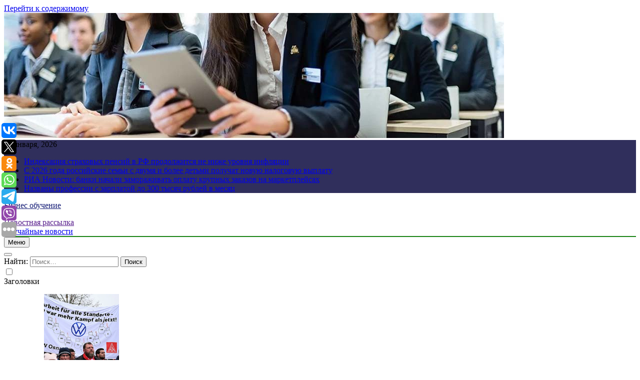

--- FILE ---
content_type: text/html; charset=UTF-8
request_url: https://sait-crtdu.ru/v-rossii-ogranichili-dostup-k-sajtu-britanskoj-gazety-the-daily-telegraph/
body_size: 17402
content:
<!doctype html>
<html lang="ru-RU">
<head>
	<meta charset="UTF-8">
	<meta name="viewport" content="width=device-width, initial-scale=1">
	<link rel="profile" href="https://gmpg.org/xfn/11">
	<title>В России ограничили доступ к сайту британской газеты The Daily Telegraph &#8211; Бизнес обучение</title>
<meta name='robots' content='max-image-preview:large' />
<link rel="alternate" type="application/rss+xml" title="Бизнес обучение &raquo; Лента" href="https://sait-crtdu.ru/feed/" />
<script>
window._wpemojiSettings = {"baseUrl":"https:\/\/s.w.org\/images\/core\/emoji\/14.0.0\/72x72\/","ext":".png","svgUrl":"https:\/\/s.w.org\/images\/core\/emoji\/14.0.0\/svg\/","svgExt":".svg","source":{"concatemoji":"https:\/\/sait-crtdu.ru\/wp-includes\/js\/wp-emoji-release.min.js?ver=6.1.9"}};
/*! This file is auto-generated */
!function(e,a,t){var n,r,o,i=a.createElement("canvas"),p=i.getContext&&i.getContext("2d");function s(e,t){var a=String.fromCharCode,e=(p.clearRect(0,0,i.width,i.height),p.fillText(a.apply(this,e),0,0),i.toDataURL());return p.clearRect(0,0,i.width,i.height),p.fillText(a.apply(this,t),0,0),e===i.toDataURL()}function c(e){var t=a.createElement("script");t.src=e,t.defer=t.type="text/javascript",a.getElementsByTagName("head")[0].appendChild(t)}for(o=Array("flag","emoji"),t.supports={everything:!0,everythingExceptFlag:!0},r=0;r<o.length;r++)t.supports[o[r]]=function(e){if(p&&p.fillText)switch(p.textBaseline="top",p.font="600 32px Arial",e){case"flag":return s([127987,65039,8205,9895,65039],[127987,65039,8203,9895,65039])?!1:!s([55356,56826,55356,56819],[55356,56826,8203,55356,56819])&&!s([55356,57332,56128,56423,56128,56418,56128,56421,56128,56430,56128,56423,56128,56447],[55356,57332,8203,56128,56423,8203,56128,56418,8203,56128,56421,8203,56128,56430,8203,56128,56423,8203,56128,56447]);case"emoji":return!s([129777,127995,8205,129778,127999],[129777,127995,8203,129778,127999])}return!1}(o[r]),t.supports.everything=t.supports.everything&&t.supports[o[r]],"flag"!==o[r]&&(t.supports.everythingExceptFlag=t.supports.everythingExceptFlag&&t.supports[o[r]]);t.supports.everythingExceptFlag=t.supports.everythingExceptFlag&&!t.supports.flag,t.DOMReady=!1,t.readyCallback=function(){t.DOMReady=!0},t.supports.everything||(n=function(){t.readyCallback()},a.addEventListener?(a.addEventListener("DOMContentLoaded",n,!1),e.addEventListener("load",n,!1)):(e.attachEvent("onload",n),a.attachEvent("onreadystatechange",function(){"complete"===a.readyState&&t.readyCallback()})),(e=t.source||{}).concatemoji?c(e.concatemoji):e.wpemoji&&e.twemoji&&(c(e.twemoji),c(e.wpemoji)))}(window,document,window._wpemojiSettings);
</script>
<style>
img.wp-smiley,
img.emoji {
	display: inline !important;
	border: none !important;
	box-shadow: none !important;
	height: 1em !important;
	width: 1em !important;
	margin: 0 0.07em !important;
	vertical-align: -0.1em !important;
	background: none !important;
	padding: 0 !important;
}
</style>
	<link rel='stylesheet' id='wp-block-library-css' href='https://sait-crtdu.ru/wp-includes/css/dist/block-library/style.min.css?ver=6.1.9' media='all' />
<link rel='stylesheet' id='classic-theme-styles-css' href='https://sait-crtdu.ru/wp-includes/css/classic-themes.min.css?ver=1' media='all' />
<style id='global-styles-inline-css'>
body{--wp--preset--color--black: #000000;--wp--preset--color--cyan-bluish-gray: #abb8c3;--wp--preset--color--white: #ffffff;--wp--preset--color--pale-pink: #f78da7;--wp--preset--color--vivid-red: #cf2e2e;--wp--preset--color--luminous-vivid-orange: #ff6900;--wp--preset--color--luminous-vivid-amber: #fcb900;--wp--preset--color--light-green-cyan: #7bdcb5;--wp--preset--color--vivid-green-cyan: #00d084;--wp--preset--color--pale-cyan-blue: #8ed1fc;--wp--preset--color--vivid-cyan-blue: #0693e3;--wp--preset--color--vivid-purple: #9b51e0;--wp--preset--gradient--vivid-cyan-blue-to-vivid-purple: linear-gradient(135deg,rgba(6,147,227,1) 0%,rgb(155,81,224) 100%);--wp--preset--gradient--light-green-cyan-to-vivid-green-cyan: linear-gradient(135deg,rgb(122,220,180) 0%,rgb(0,208,130) 100%);--wp--preset--gradient--luminous-vivid-amber-to-luminous-vivid-orange: linear-gradient(135deg,rgba(252,185,0,1) 0%,rgba(255,105,0,1) 100%);--wp--preset--gradient--luminous-vivid-orange-to-vivid-red: linear-gradient(135deg,rgba(255,105,0,1) 0%,rgb(207,46,46) 100%);--wp--preset--gradient--very-light-gray-to-cyan-bluish-gray: linear-gradient(135deg,rgb(238,238,238) 0%,rgb(169,184,195) 100%);--wp--preset--gradient--cool-to-warm-spectrum: linear-gradient(135deg,rgb(74,234,220) 0%,rgb(151,120,209) 20%,rgb(207,42,186) 40%,rgb(238,44,130) 60%,rgb(251,105,98) 80%,rgb(254,248,76) 100%);--wp--preset--gradient--blush-light-purple: linear-gradient(135deg,rgb(255,206,236) 0%,rgb(152,150,240) 100%);--wp--preset--gradient--blush-bordeaux: linear-gradient(135deg,rgb(254,205,165) 0%,rgb(254,45,45) 50%,rgb(107,0,62) 100%);--wp--preset--gradient--luminous-dusk: linear-gradient(135deg,rgb(255,203,112) 0%,rgb(199,81,192) 50%,rgb(65,88,208) 100%);--wp--preset--gradient--pale-ocean: linear-gradient(135deg,rgb(255,245,203) 0%,rgb(182,227,212) 50%,rgb(51,167,181) 100%);--wp--preset--gradient--electric-grass: linear-gradient(135deg,rgb(202,248,128) 0%,rgb(113,206,126) 100%);--wp--preset--gradient--midnight: linear-gradient(135deg,rgb(2,3,129) 0%,rgb(40,116,252) 100%);--wp--preset--duotone--dark-grayscale: url('#wp-duotone-dark-grayscale');--wp--preset--duotone--grayscale: url('#wp-duotone-grayscale');--wp--preset--duotone--purple-yellow: url('#wp-duotone-purple-yellow');--wp--preset--duotone--blue-red: url('#wp-duotone-blue-red');--wp--preset--duotone--midnight: url('#wp-duotone-midnight');--wp--preset--duotone--magenta-yellow: url('#wp-duotone-magenta-yellow');--wp--preset--duotone--purple-green: url('#wp-duotone-purple-green');--wp--preset--duotone--blue-orange: url('#wp-duotone-blue-orange');--wp--preset--font-size--small: 13px;--wp--preset--font-size--medium: 20px;--wp--preset--font-size--large: 36px;--wp--preset--font-size--x-large: 42px;--wp--preset--spacing--20: 0.44rem;--wp--preset--spacing--30: 0.67rem;--wp--preset--spacing--40: 1rem;--wp--preset--spacing--50: 1.5rem;--wp--preset--spacing--60: 2.25rem;--wp--preset--spacing--70: 3.38rem;--wp--preset--spacing--80: 5.06rem;}:where(.is-layout-flex){gap: 0.5em;}body .is-layout-flow > .alignleft{float: left;margin-inline-start: 0;margin-inline-end: 2em;}body .is-layout-flow > .alignright{float: right;margin-inline-start: 2em;margin-inline-end: 0;}body .is-layout-flow > .aligncenter{margin-left: auto !important;margin-right: auto !important;}body .is-layout-constrained > .alignleft{float: left;margin-inline-start: 0;margin-inline-end: 2em;}body .is-layout-constrained > .alignright{float: right;margin-inline-start: 2em;margin-inline-end: 0;}body .is-layout-constrained > .aligncenter{margin-left: auto !important;margin-right: auto !important;}body .is-layout-constrained > :where(:not(.alignleft):not(.alignright):not(.alignfull)){max-width: var(--wp--style--global--content-size);margin-left: auto !important;margin-right: auto !important;}body .is-layout-constrained > .alignwide{max-width: var(--wp--style--global--wide-size);}body .is-layout-flex{display: flex;}body .is-layout-flex{flex-wrap: wrap;align-items: center;}body .is-layout-flex > *{margin: 0;}:where(.wp-block-columns.is-layout-flex){gap: 2em;}.has-black-color{color: var(--wp--preset--color--black) !important;}.has-cyan-bluish-gray-color{color: var(--wp--preset--color--cyan-bluish-gray) !important;}.has-white-color{color: var(--wp--preset--color--white) !important;}.has-pale-pink-color{color: var(--wp--preset--color--pale-pink) !important;}.has-vivid-red-color{color: var(--wp--preset--color--vivid-red) !important;}.has-luminous-vivid-orange-color{color: var(--wp--preset--color--luminous-vivid-orange) !important;}.has-luminous-vivid-amber-color{color: var(--wp--preset--color--luminous-vivid-amber) !important;}.has-light-green-cyan-color{color: var(--wp--preset--color--light-green-cyan) !important;}.has-vivid-green-cyan-color{color: var(--wp--preset--color--vivid-green-cyan) !important;}.has-pale-cyan-blue-color{color: var(--wp--preset--color--pale-cyan-blue) !important;}.has-vivid-cyan-blue-color{color: var(--wp--preset--color--vivid-cyan-blue) !important;}.has-vivid-purple-color{color: var(--wp--preset--color--vivid-purple) !important;}.has-black-background-color{background-color: var(--wp--preset--color--black) !important;}.has-cyan-bluish-gray-background-color{background-color: var(--wp--preset--color--cyan-bluish-gray) !important;}.has-white-background-color{background-color: var(--wp--preset--color--white) !important;}.has-pale-pink-background-color{background-color: var(--wp--preset--color--pale-pink) !important;}.has-vivid-red-background-color{background-color: var(--wp--preset--color--vivid-red) !important;}.has-luminous-vivid-orange-background-color{background-color: var(--wp--preset--color--luminous-vivid-orange) !important;}.has-luminous-vivid-amber-background-color{background-color: var(--wp--preset--color--luminous-vivid-amber) !important;}.has-light-green-cyan-background-color{background-color: var(--wp--preset--color--light-green-cyan) !important;}.has-vivid-green-cyan-background-color{background-color: var(--wp--preset--color--vivid-green-cyan) !important;}.has-pale-cyan-blue-background-color{background-color: var(--wp--preset--color--pale-cyan-blue) !important;}.has-vivid-cyan-blue-background-color{background-color: var(--wp--preset--color--vivid-cyan-blue) !important;}.has-vivid-purple-background-color{background-color: var(--wp--preset--color--vivid-purple) !important;}.has-black-border-color{border-color: var(--wp--preset--color--black) !important;}.has-cyan-bluish-gray-border-color{border-color: var(--wp--preset--color--cyan-bluish-gray) !important;}.has-white-border-color{border-color: var(--wp--preset--color--white) !important;}.has-pale-pink-border-color{border-color: var(--wp--preset--color--pale-pink) !important;}.has-vivid-red-border-color{border-color: var(--wp--preset--color--vivid-red) !important;}.has-luminous-vivid-orange-border-color{border-color: var(--wp--preset--color--luminous-vivid-orange) !important;}.has-luminous-vivid-amber-border-color{border-color: var(--wp--preset--color--luminous-vivid-amber) !important;}.has-light-green-cyan-border-color{border-color: var(--wp--preset--color--light-green-cyan) !important;}.has-vivid-green-cyan-border-color{border-color: var(--wp--preset--color--vivid-green-cyan) !important;}.has-pale-cyan-blue-border-color{border-color: var(--wp--preset--color--pale-cyan-blue) !important;}.has-vivid-cyan-blue-border-color{border-color: var(--wp--preset--color--vivid-cyan-blue) !important;}.has-vivid-purple-border-color{border-color: var(--wp--preset--color--vivid-purple) !important;}.has-vivid-cyan-blue-to-vivid-purple-gradient-background{background: var(--wp--preset--gradient--vivid-cyan-blue-to-vivid-purple) !important;}.has-light-green-cyan-to-vivid-green-cyan-gradient-background{background: var(--wp--preset--gradient--light-green-cyan-to-vivid-green-cyan) !important;}.has-luminous-vivid-amber-to-luminous-vivid-orange-gradient-background{background: var(--wp--preset--gradient--luminous-vivid-amber-to-luminous-vivid-orange) !important;}.has-luminous-vivid-orange-to-vivid-red-gradient-background{background: var(--wp--preset--gradient--luminous-vivid-orange-to-vivid-red) !important;}.has-very-light-gray-to-cyan-bluish-gray-gradient-background{background: var(--wp--preset--gradient--very-light-gray-to-cyan-bluish-gray) !important;}.has-cool-to-warm-spectrum-gradient-background{background: var(--wp--preset--gradient--cool-to-warm-spectrum) !important;}.has-blush-light-purple-gradient-background{background: var(--wp--preset--gradient--blush-light-purple) !important;}.has-blush-bordeaux-gradient-background{background: var(--wp--preset--gradient--blush-bordeaux) !important;}.has-luminous-dusk-gradient-background{background: var(--wp--preset--gradient--luminous-dusk) !important;}.has-pale-ocean-gradient-background{background: var(--wp--preset--gradient--pale-ocean) !important;}.has-electric-grass-gradient-background{background: var(--wp--preset--gradient--electric-grass) !important;}.has-midnight-gradient-background{background: var(--wp--preset--gradient--midnight) !important;}.has-small-font-size{font-size: var(--wp--preset--font-size--small) !important;}.has-medium-font-size{font-size: var(--wp--preset--font-size--medium) !important;}.has-large-font-size{font-size: var(--wp--preset--font-size--large) !important;}.has-x-large-font-size{font-size: var(--wp--preset--font-size--x-large) !important;}
.wp-block-navigation a:where(:not(.wp-element-button)){color: inherit;}
:where(.wp-block-columns.is-layout-flex){gap: 2em;}
.wp-block-pullquote{font-size: 1.5em;line-height: 1.6;}
</style>
<link rel='stylesheet' id='fontawesome-css' href='https://sait-crtdu.ru/wp-content/themes/newsmatic/assets/lib/fontawesome/css/all.min.css?ver=5.15.3' media='all' />
<link rel='stylesheet' id='slick-css' href='https://sait-crtdu.ru/wp-content/themes/newsmatic/assets/lib/slick/slick.css?ver=1.8.1' media='all' />
<link rel='stylesheet' id='newsmatic-typo-fonts-css' href='https://sait-crtdu.ru/wp-content/fonts/8b5628b984751898372a463910efb5d2.css' media='all' />
<link rel='stylesheet' id='newsmatic-style-css' href='https://sait-crtdu.ru/wp-content/themes/newsmatic/style.css?ver=1.2.14' media='all' />
<style id='newsmatic-style-inline-css'>
body.newsmatic_font_typography{ --newsmatic-global-preset-color-1: #64748b;}
 body.newsmatic_font_typography{ --newsmatic-global-preset-color-2: #27272a;}
 body.newsmatic_font_typography{ --newsmatic-global-preset-color-3: #ef4444;}
 body.newsmatic_font_typography{ --newsmatic-global-preset-color-4: #eab308;}
 body.newsmatic_font_typography{ --newsmatic-global-preset-color-5: #84cc16;}
 body.newsmatic_font_typography{ --newsmatic-global-preset-color-6: #22c55e;}
 body.newsmatic_font_typography{ --newsmatic-global-preset-color-7: #06b6d4;}
 body.newsmatic_font_typography{ --newsmatic-global-preset-color-8: #0284c7;}
 body.newsmatic_font_typography{ --newsmatic-global-preset-color-9: #6366f1;}
 body.newsmatic_font_typography{ --newsmatic-global-preset-color-10: #84cc16;}
 body.newsmatic_font_typography{ --newsmatic-global-preset-color-11: #a855f7;}
 body.newsmatic_font_typography{ --newsmatic-global-preset-color-12: #f43f5e;}
 body.newsmatic_font_typography{ --newsmatic-global-preset-gradient-color-1: linear-gradient( 135deg, #485563 10%, #29323c 100%);}
 body.newsmatic_font_typography{ --newsmatic-global-preset-gradient-color-2: linear-gradient( 135deg, #FF512F 10%, #F09819 100%);}
 body.newsmatic_font_typography{ --newsmatic-global-preset-gradient-color-3: linear-gradient( 135deg, #00416A 10%, #E4E5E6 100%);}
 body.newsmatic_font_typography{ --newsmatic-global-preset-gradient-color-4: linear-gradient( 135deg, #CE9FFC 10%, #7367F0 100%);}
 body.newsmatic_font_typography{ --newsmatic-global-preset-gradient-color-5: linear-gradient( 135deg, #90F7EC 10%, #32CCBC 100%);}
 body.newsmatic_font_typography{ --newsmatic-global-preset-gradient-color-6: linear-gradient( 135deg, #81FBB8 10%, #28C76F 100%);}
 body.newsmatic_font_typography{ --newsmatic-global-preset-gradient-color-7: linear-gradient( 135deg, #EB3349 10%, #F45C43 100%);}
 body.newsmatic_font_typography{ --newsmatic-global-preset-gradient-color-8: linear-gradient( 135deg, #FFF720 10%, #3CD500 100%);}
 body.newsmatic_font_typography{ --newsmatic-global-preset-gradient-color-9: linear-gradient( 135deg, #FF96F9 10%, #C32BAC 100%);}
 body.newsmatic_font_typography{ --newsmatic-global-preset-gradient-color-10: linear-gradient( 135deg, #69FF97 10%, #00E4FF 100%);}
 body.newsmatic_font_typography{ --newsmatic-global-preset-gradient-color-11: linear-gradient( 135deg, #3C8CE7 10%, #00EAFF 100%);}
 body.newsmatic_font_typography{ --newsmatic-global-preset-gradient-color-12: linear-gradient( 135deg, #FF7AF5 10%, #513162 100%);}
 body.newsmatic_font_typography{ --theme-block-top-border-color: #1b8415;}
.newsmatic_font_typography { --header-padding: 35px;} .newsmatic_font_typography { --header-padding-tablet: 30px;} .newsmatic_font_typography { --header-padding-smartphone: 30px;}.newsmatic_main_body .site-header.layout--default .top-header{ background: #0c0b40d9}.newsmatic_font_typography .header-custom-button{ background: linear-gradient(135deg,rgb(178,7,29) 0%,rgb(1,1,1) 100%)}.newsmatic_font_typography .header-custom-button:hover{ background: #b2071d}.newsmatic_font_typography { --site-title-family : Roboto; }
.newsmatic_font_typography { --site-title-weight : 700; }
.newsmatic_font_typography { --site-title-texttransform : capitalize; }
.newsmatic_font_typography { --site-title-textdecoration : none; }
.newsmatic_font_typography { --site-title-size : 45px; }
.newsmatic_font_typography { --site-title-size-tab : 43px; }
.newsmatic_font_typography { --site-title-size-mobile : 40px; }
.newsmatic_font_typography { --site-title-lineheight : 45px; }
.newsmatic_font_typography { --site-title-lineheight-tab : 42px; }
.newsmatic_font_typography { --site-title-lineheight-mobile : 40px; }
.newsmatic_font_typography { --site-title-letterspacing : 0px; }
.newsmatic_font_typography { --site-title-letterspacing-tab : 0px; }
.newsmatic_font_typography { --site-title-letterspacing-mobile : 0px; }
body .site-branding img.custom-logo{ width: 230px; }@media(max-width: 940px) { body .site-branding img.custom-logo{ width: 200px; } }
@media(max-width: 610px) { body .site-branding img.custom-logo{ width: 200px; } }
.newsmatic_font_typography  { --sidebar-toggle-color: #525252;}.newsmatic_font_typography  { --sidebar-toggle-color-hover : #1B8415; }.newsmatic_font_typography  { --search-color: #525252;}.newsmatic_font_typography  { --search-color-hover : #1B8415; }.newsmatic_main_body { --site-bk-color: #cbdbeb}.newsmatic_font_typography  { --move-to-top-background-color: #1B8415;}.newsmatic_font_typography  { --move-to-top-background-color-hover : #1B8415; }.newsmatic_font_typography  { --move-to-top-color: #fff;}.newsmatic_font_typography  { --move-to-top-color-hover : #fff; }@media(max-width: 610px) { .ads-banner{ display : block;} }@media(max-width: 610px) { body #newsmatic-scroll-to-top.show{ display : none;} }body .site-header.layout--default .menu-section .row{ border-top: 1px solid #1B8415;}body .site-footer.dark_bk{ border-top: 5px solid #1B8415;}.newsmatic_font_typography  { --custom-btn-color: #ffffff;}.newsmatic_font_typography  { --custom-btn-color-hover : #ffffff; } body.newsmatic_main_body{ --theme-color-red: #365e9ec9;} body.newsmatic_dark_mode{ --theme-color-red: #365e9ec9;}body .post-categories .cat-item.cat-26 { background-color : #1B8415} body .newsmatic-category-no-bk .post-categories .cat-item.cat-26 a  { color : #1B8415} body.single .post-categories .cat-item.cat-26 { background-color : #1B8415} body .post-categories .cat-item.cat-72 { background-color : #1B8415} body .newsmatic-category-no-bk .post-categories .cat-item.cat-72 a  { color : #1B8415} body.single .post-categories .cat-item.cat-72 { background-color : #1B8415} body .post-categories .cat-item.cat-64 { background-color : #1B8415} body .newsmatic-category-no-bk .post-categories .cat-item.cat-64 a  { color : #1B8415} body.single .post-categories .cat-item.cat-64 { background-color : #1B8415} body .post-categories .cat-item.cat-49 { background-color : #1B8415} body .newsmatic-category-no-bk .post-categories .cat-item.cat-49 a  { color : #1B8415} body.single .post-categories .cat-item.cat-49 { background-color : #1B8415} body .post-categories .cat-item.cat-7 { background-color : #1B8415} body .newsmatic-category-no-bk .post-categories .cat-item.cat-7 a  { color : #1B8415} body.single .post-categories .cat-item.cat-7 { background-color : #1B8415} body .post-categories .cat-item.cat-18 { background-color : #1B8415} body .newsmatic-category-no-bk .post-categories .cat-item.cat-18 a  { color : #1B8415} body.single .post-categories .cat-item.cat-18 { background-color : #1B8415} body .post-categories .cat-item.cat-65 { background-color : #1B8415} body .newsmatic-category-no-bk .post-categories .cat-item.cat-65 a  { color : #1B8415} body.single .post-categories .cat-item.cat-65 { background-color : #1B8415} body .post-categories .cat-item.cat-52 { background-color : #1B8415} body .newsmatic-category-no-bk .post-categories .cat-item.cat-52 a  { color : #1B8415} body.single .post-categories .cat-item.cat-52 { background-color : #1B8415} body .post-categories .cat-item.cat-60 { background-color : #1B8415} body .newsmatic-category-no-bk .post-categories .cat-item.cat-60 a  { color : #1B8415} body.single .post-categories .cat-item.cat-60 { background-color : #1B8415} body .post-categories .cat-item.cat-58 { background-color : #1B8415} body .newsmatic-category-no-bk .post-categories .cat-item.cat-58 a  { color : #1B8415} body.single .post-categories .cat-item.cat-58 { background-color : #1B8415} body .post-categories .cat-item.cat-70 { background-color : #1B8415} body .newsmatic-category-no-bk .post-categories .cat-item.cat-70 a  { color : #1B8415} body.single .post-categories .cat-item.cat-70 { background-color : #1B8415} body .post-categories .cat-item.cat-14 { background-color : #1B8415} body .newsmatic-category-no-bk .post-categories .cat-item.cat-14 a  { color : #1B8415} body.single .post-categories .cat-item.cat-14 { background-color : #1B8415} body .post-categories .cat-item.cat-31 { background-color : #1B8415} body .newsmatic-category-no-bk .post-categories .cat-item.cat-31 a  { color : #1B8415} body.single .post-categories .cat-item.cat-31 { background-color : #1B8415} body .post-categories .cat-item.cat-30 { background-color : #1B8415} body .newsmatic-category-no-bk .post-categories .cat-item.cat-30 a  { color : #1B8415} body.single .post-categories .cat-item.cat-30 { background-color : #1B8415} body .post-categories .cat-item.cat-19 { background-color : #1B8415} body .newsmatic-category-no-bk .post-categories .cat-item.cat-19 a  { color : #1B8415} body.single .post-categories .cat-item.cat-19 { background-color : #1B8415} body .post-categories .cat-item.cat-63 { background-color : #1B8415} body .newsmatic-category-no-bk .post-categories .cat-item.cat-63 a  { color : #1B8415} body.single .post-categories .cat-item.cat-63 { background-color : #1B8415} body .post-categories .cat-item.cat-32 { background-color : #1B8415} body .newsmatic-category-no-bk .post-categories .cat-item.cat-32 a  { color : #1B8415} body.single .post-categories .cat-item.cat-32 { background-color : #1B8415} body .post-categories .cat-item.cat-46 { background-color : #1B8415} body .newsmatic-category-no-bk .post-categories .cat-item.cat-46 a  { color : #1B8415} body.single .post-categories .cat-item.cat-46 { background-color : #1B8415} body .post-categories .cat-item.cat-41 { background-color : #1B8415} body .newsmatic-category-no-bk .post-categories .cat-item.cat-41 a  { color : #1B8415} body.single .post-categories .cat-item.cat-41 { background-color : #1B8415} body .post-categories .cat-item.cat-22 { background-color : #1B8415} body .newsmatic-category-no-bk .post-categories .cat-item.cat-22 a  { color : #1B8415} body.single .post-categories .cat-item.cat-22 { background-color : #1B8415} body .post-categories .cat-item.cat-48 { background-color : #1B8415} body .newsmatic-category-no-bk .post-categories .cat-item.cat-48 a  { color : #1B8415} body.single .post-categories .cat-item.cat-48 { background-color : #1B8415} body .post-categories .cat-item.cat-5 { background-color : #1B8415} body .newsmatic-category-no-bk .post-categories .cat-item.cat-5 a  { color : #1B8415} body.single .post-categories .cat-item.cat-5 { background-color : #1B8415} body .post-categories .cat-item.cat-68 { background-color : #1B8415} body .newsmatic-category-no-bk .post-categories .cat-item.cat-68 a  { color : #1B8415} body.single .post-categories .cat-item.cat-68 { background-color : #1B8415} body .post-categories .cat-item.cat-34 { background-color : #1B8415} body .newsmatic-category-no-bk .post-categories .cat-item.cat-34 a  { color : #1B8415} body.single .post-categories .cat-item.cat-34 { background-color : #1B8415} body .post-categories .cat-item.cat-29 { background-color : #1B8415} body .newsmatic-category-no-bk .post-categories .cat-item.cat-29 a  { color : #1B8415} body.single .post-categories .cat-item.cat-29 { background-color : #1B8415} body .post-categories .cat-item.cat-11 { background-color : #1B8415} body .newsmatic-category-no-bk .post-categories .cat-item.cat-11 a  { color : #1B8415} body.single .post-categories .cat-item.cat-11 { background-color : #1B8415} body .post-categories .cat-item.cat-24 { background-color : #1B8415} body .newsmatic-category-no-bk .post-categories .cat-item.cat-24 a  { color : #1B8415} body.single .post-categories .cat-item.cat-24 { background-color : #1B8415} body .post-categories .cat-item.cat-61 { background-color : #1B8415} body .newsmatic-category-no-bk .post-categories .cat-item.cat-61 a  { color : #1B8415} body.single .post-categories .cat-item.cat-61 { background-color : #1B8415} body .post-categories .cat-item.cat-9 { background-color : #1B8415} body .newsmatic-category-no-bk .post-categories .cat-item.cat-9 a  { color : #1B8415} body.single .post-categories .cat-item.cat-9 { background-color : #1B8415} body .post-categories .cat-item.cat-53 { background-color : #1B8415} body .newsmatic-category-no-bk .post-categories .cat-item.cat-53 a  { color : #1B8415} body.single .post-categories .cat-item.cat-53 { background-color : #1B8415} body .post-categories .cat-item.cat-37 { background-color : #1B8415} body .newsmatic-category-no-bk .post-categories .cat-item.cat-37 a  { color : #1B8415} body.single .post-categories .cat-item.cat-37 { background-color : #1B8415} body .post-categories .cat-item.cat-69 { background-color : #1B8415} body .newsmatic-category-no-bk .post-categories .cat-item.cat-69 a  { color : #1B8415} body.single .post-categories .cat-item.cat-69 { background-color : #1B8415} body .post-categories .cat-item.cat-59 { background-color : #1B8415} body .newsmatic-category-no-bk .post-categories .cat-item.cat-59 a  { color : #1B8415} body.single .post-categories .cat-item.cat-59 { background-color : #1B8415} body .post-categories .cat-item.cat-45 { background-color : #1B8415} body .newsmatic-category-no-bk .post-categories .cat-item.cat-45 a  { color : #1B8415} body.single .post-categories .cat-item.cat-45 { background-color : #1B8415} body .post-categories .cat-item.cat-43 { background-color : #1B8415} body .newsmatic-category-no-bk .post-categories .cat-item.cat-43 a  { color : #1B8415} body.single .post-categories .cat-item.cat-43 { background-color : #1B8415} body .post-categories .cat-item.cat-38 { background-color : #1B8415} body .newsmatic-category-no-bk .post-categories .cat-item.cat-38 a  { color : #1B8415} body.single .post-categories .cat-item.cat-38 { background-color : #1B8415} body .post-categories .cat-item.cat-51 { background-color : #1B8415} body .newsmatic-category-no-bk .post-categories .cat-item.cat-51 a  { color : #1B8415} body.single .post-categories .cat-item.cat-51 { background-color : #1B8415} body .post-categories .cat-item.cat-28 { background-color : #1B8415} body .newsmatic-category-no-bk .post-categories .cat-item.cat-28 a  { color : #1B8415} body.single .post-categories .cat-item.cat-28 { background-color : #1B8415} body .post-categories .cat-item.cat-47 { background-color : #1B8415} body .newsmatic-category-no-bk .post-categories .cat-item.cat-47 a  { color : #1B8415} body.single .post-categories .cat-item.cat-47 { background-color : #1B8415} body .post-categories .cat-item.cat-35 { background-color : #1B8415} body .newsmatic-category-no-bk .post-categories .cat-item.cat-35 a  { color : #1B8415} body.single .post-categories .cat-item.cat-35 { background-color : #1B8415} body .post-categories .cat-item.cat-12 { background-color : #1B8415} body .newsmatic-category-no-bk .post-categories .cat-item.cat-12 a  { color : #1B8415} body.single .post-categories .cat-item.cat-12 { background-color : #1B8415} body .post-categories .cat-item.cat-42 { background-color : #1B8415} body .newsmatic-category-no-bk .post-categories .cat-item.cat-42 a  { color : #1B8415} body.single .post-categories .cat-item.cat-42 { background-color : #1B8415} body .post-categories .cat-item.cat-4 { background-color : #1B8415} body .newsmatic-category-no-bk .post-categories .cat-item.cat-4 a  { color : #1B8415} body.single .post-categories .cat-item.cat-4 { background-color : #1B8415} body .post-categories .cat-item.cat-71 { background-color : #1B8415} body .newsmatic-category-no-bk .post-categories .cat-item.cat-71 a  { color : #1B8415} body.single .post-categories .cat-item.cat-71 { background-color : #1B8415} body .post-categories .cat-item.cat-73 { background-color : #1B8415} body .newsmatic-category-no-bk .post-categories .cat-item.cat-73 a  { color : #1B8415} body.single .post-categories .cat-item.cat-73 { background-color : #1B8415} body .post-categories .cat-item.cat-21 { background-color : #1B8415} body .newsmatic-category-no-bk .post-categories .cat-item.cat-21 a  { color : #1B8415} body.single .post-categories .cat-item.cat-21 { background-color : #1B8415} body .post-categories .cat-item.cat-10 { background-color : #1B8415} body .newsmatic-category-no-bk .post-categories .cat-item.cat-10 a  { color : #1B8415} body.single .post-categories .cat-item.cat-10 { background-color : #1B8415} body .post-categories .cat-item.cat-36 { background-color : #1B8415} body .newsmatic-category-no-bk .post-categories .cat-item.cat-36 a  { color : #1B8415} body.single .post-categories .cat-item.cat-36 { background-color : #1B8415} body .post-categories .cat-item.cat-16 { background-color : #1B8415} body .newsmatic-category-no-bk .post-categories .cat-item.cat-16 a  { color : #1B8415} body.single .post-categories .cat-item.cat-16 { background-color : #1B8415} body .post-categories .cat-item.cat-62 { background-color : #1B8415} body .newsmatic-category-no-bk .post-categories .cat-item.cat-62 a  { color : #1B8415} body.single .post-categories .cat-item.cat-62 { background-color : #1B8415} body .post-categories .cat-item.cat-25 { background-color : #1B8415} body .newsmatic-category-no-bk .post-categories .cat-item.cat-25 a  { color : #1B8415} body.single .post-categories .cat-item.cat-25 { background-color : #1B8415} body .post-categories .cat-item.cat-40 { background-color : #1B8415} body .newsmatic-category-no-bk .post-categories .cat-item.cat-40 a  { color : #1B8415} body.single .post-categories .cat-item.cat-40 { background-color : #1B8415} body .post-categories .cat-item.cat-44 { background-color : #1B8415} body .newsmatic-category-no-bk .post-categories .cat-item.cat-44 a  { color : #1B8415} body.single .post-categories .cat-item.cat-44 { background-color : #1B8415} body .post-categories .cat-item.cat-20 { background-color : #1B8415} body .newsmatic-category-no-bk .post-categories .cat-item.cat-20 a  { color : #1B8415} body.single .post-categories .cat-item.cat-20 { background-color : #1B8415} body .post-categories .cat-item.cat-15 { background-color : #1B8415} body .newsmatic-category-no-bk .post-categories .cat-item.cat-15 a  { color : #1B8415} body.single .post-categories .cat-item.cat-15 { background-color : #1B8415} body .post-categories .cat-item.cat-39 { background-color : #1B8415} body .newsmatic-category-no-bk .post-categories .cat-item.cat-39 a  { color : #1B8415} body.single .post-categories .cat-item.cat-39 { background-color : #1B8415} body .post-categories .cat-item.cat-8 { background-color : #1B8415} body .newsmatic-category-no-bk .post-categories .cat-item.cat-8 a  { color : #1B8415} body.single .post-categories .cat-item.cat-8 { background-color : #1B8415} body .post-categories .cat-item.cat-50 { background-color : #1B8415} body .newsmatic-category-no-bk .post-categories .cat-item.cat-50 a  { color : #1B8415} body.single .post-categories .cat-item.cat-50 { background-color : #1B8415} body .post-categories .cat-item.cat-67 { background-color : #1B8415} body .newsmatic-category-no-bk .post-categories .cat-item.cat-67 a  { color : #1B8415} body.single .post-categories .cat-item.cat-67 { background-color : #1B8415} body .post-categories .cat-item.cat-17 { background-color : #1B8415} body .newsmatic-category-no-bk .post-categories .cat-item.cat-17 a  { color : #1B8415} body.single .post-categories .cat-item.cat-17 { background-color : #1B8415} body .post-categories .cat-item.cat-54 { background-color : #1B8415} body .newsmatic-category-no-bk .post-categories .cat-item.cat-54 a  { color : #1B8415} body.single .post-categories .cat-item.cat-54 { background-color : #1B8415} body .post-categories .cat-item.cat-23 { background-color : #1B8415} body .newsmatic-category-no-bk .post-categories .cat-item.cat-23 a  { color : #1B8415} body.single .post-categories .cat-item.cat-23 { background-color : #1B8415} body .post-categories .cat-item.cat-33 { background-color : #1B8415} body .newsmatic-category-no-bk .post-categories .cat-item.cat-33 a  { color : #1B8415} body.single .post-categories .cat-item.cat-33 { background-color : #1B8415} body .post-categories .cat-item.cat-56 { background-color : #1B8415} body .newsmatic-category-no-bk .post-categories .cat-item.cat-56 a  { color : #1B8415} body.single .post-categories .cat-item.cat-56 { background-color : #1B8415} body .post-categories .cat-item.cat-27 { background-color : #1B8415} body .newsmatic-category-no-bk .post-categories .cat-item.cat-27 a  { color : #1B8415} body.single .post-categories .cat-item.cat-27 { background-color : #1B8415} body .post-categories .cat-item.cat-55 { background-color : #1B8415} body .newsmatic-category-no-bk .post-categories .cat-item.cat-55 a  { color : #1B8415} body.single .post-categories .cat-item.cat-55 { background-color : #1B8415} body .post-categories .cat-item.cat-57 { background-color : #1B8415} body .newsmatic-category-no-bk .post-categories .cat-item.cat-57 a  { color : #1B8415} body.single .post-categories .cat-item.cat-57 { background-color : #1B8415} body .post-categories .cat-item.cat-66 { background-color : #1B8415} body .newsmatic-category-no-bk .post-categories .cat-item.cat-66 a  { color : #1B8415} body.single .post-categories .cat-item.cat-66 { background-color : #1B8415} body .post-categories .cat-item.cat-3 { background-color : #1B8415} body .newsmatic-category-no-bk .post-categories .cat-item.cat-3 a  { color : #1B8415} body.single .post-categories .cat-item.cat-3 { background-color : #1B8415} body .post-categories .cat-item.cat-13 { background-color : #1B8415} body .newsmatic-category-no-bk .post-categories .cat-item.cat-13 a  { color : #1B8415} body.single .post-categories .cat-item.cat-13 { background-color : #1B8415} body .post-categories .cat-item.cat-6 { background-color : #1B8415} body .newsmatic-category-no-bk .post-categories .cat-item.cat-6 a  { color : #1B8415} body.single .post-categories .cat-item.cat-6 { background-color : #1B8415}  #main-banner-section .main-banner-slider figure.post-thumb { border-radius: 0px; } #main-banner-section .main-banner-slider .post-element{ border-radius: 0px;}
 @media (max-width: 769px){ #main-banner-section .main-banner-slider figure.post-thumb { border-radius: 0px; } #main-banner-section .main-banner-slider .post-element { border-radius: 0px; } }
 @media (max-width: 548px){ #main-banner-section .main-banner-slider figure.post-thumb  { border-radius: 0px; } #main-banner-section .main-banner-slider .post-element { border-radius: 0px; } }
 #main-banner-section .main-banner-trailing-posts figure.post-thumb, #main-banner-section .banner-trailing-posts figure.post-thumb { border-radius: 0px } #main-banner-section .banner-trailing-posts .post-element { border-radius: 0px;}
 @media (max-width: 769px){ #main-banner-section .main-banner-trailing-posts figure.post-thumb,
				#main-banner-section .banner-trailing-posts figure.post-thumb { border-radius: 0px } #main-banner-section .banner-trailing-posts .post-element { border-radius: 0px;} }
 @media (max-width: 548px){ #main-banner-section .main-banner-trailing-posts figure.post-thumb,
				#main-banner-section .banner-trailing-posts figure.post-thumb  { border-radius: 0px  } #main-banner-section .banner-trailing-posts .post-element { border-radius: 0px;} }
 main.site-main .primary-content article figure.post-thumb-wrap { padding-bottom: calc( 0.25 * 100% ) }
 @media (max-width: 769px){ main.site-main .primary-content article figure.post-thumb-wrap { padding-bottom: calc( 0.4 * 100% ) } }
 @media (max-width: 548px){ main.site-main .primary-content article figure.post-thumb-wrap { padding-bottom: calc( 0.4 * 100% ) } }
 main.site-main .primary-content article figure.post-thumb-wrap { border-radius: 0px}
 @media (max-width: 769px){ main.site-main .primary-content article figure.post-thumb-wrap { border-radius: 0px } }
 @media (max-width: 548px){ main.site-main .primary-content article figure.post-thumb-wrap { border-radius: 0px  } }
#block--1716386905682d article figure.post-thumb-wrap { padding-bottom: calc( 0.6 * 100% ) }
 @media (max-width: 769px){ #block--1716386905682d article figure.post-thumb-wrap { padding-bottom: calc( 0.8 * 100% ) } }
 @media (max-width: 548px){ #block--1716386905682d article figure.post-thumb-wrap { padding-bottom: calc( 0.6 * 100% ) }}
#block--1716386905682d article figure.post-thumb-wrap { border-radius: 0px }
 @media (max-width: 769px){ #block--1716386905682d article figure.post-thumb-wrap { border-radius: 0px } }
 @media (max-width: 548px){ #block--1716386905682d article figure.post-thumb-wrap { border-radius: 0px } }
#block--1716386905695g article figure.post-thumb-wrap { padding-bottom: calc( 0.6 * 100% ) }
 @media (max-width: 769px){ #block--1716386905695g article figure.post-thumb-wrap { padding-bottom: calc( 0.8 * 100% ) } }
 @media (max-width: 548px){ #block--1716386905695g article figure.post-thumb-wrap { padding-bottom: calc( 0.6 * 100% ) }}
#block--1716386905695g article figure.post-thumb-wrap { border-radius: 0px }
 @media (max-width: 769px){ #block--1716386905695g article figure.post-thumb-wrap { border-radius: 0px } }
 @media (max-width: 548px){ #block--1716386905695g article figure.post-thumb-wrap { border-radius: 0px } }
#block--1716386905699t article figure.post-thumb-wrap { padding-bottom: calc( 0.25 * 100% ) }
 @media (max-width: 769px){ #block--1716386905699t article figure.post-thumb-wrap { padding-bottom: calc( 0.25 * 100% ) } }
 @media (max-width: 548px){ #block--1716386905699t article figure.post-thumb-wrap { padding-bottom: calc( 0.25 * 100% ) }}
#block--1716386905699t article figure.post-thumb-wrap { border-radius: 0px }
 @media (max-width: 769px){ #block--1716386905699t article figure.post-thumb-wrap { border-radius: 0px } }
 @media (max-width: 548px){ #block--1716386905699t article figure.post-thumb-wrap { border-radius: 0px } }
#block--1716386905704a article figure.post-thumb-wrap { padding-bottom: calc( 0.6 * 100% ) }
 @media (max-width: 769px){ #block--1716386905704a article figure.post-thumb-wrap { padding-bottom: calc( 0.8 * 100% ) } }
 @media (max-width: 548px){ #block--1716386905704a article figure.post-thumb-wrap { padding-bottom: calc( 0.6 * 100% ) }}
#block--1716386905704a article figure.post-thumb-wrap { border-radius: 0px }
 @media (max-width: 769px){ #block--1716386905704a article figure.post-thumb-wrap { border-radius: 0px } }
 @media (max-width: 548px){ #block--1716386905704a article figure.post-thumb-wrap { border-radius: 0px } }
</style>
<link rel='stylesheet' id='newsmatic-main-style-css' href='https://sait-crtdu.ru/wp-content/themes/newsmatic/assets/css/main.css?ver=1.2.14' media='all' />
<link rel='stylesheet' id='newsmatic-loader-style-css' href='https://sait-crtdu.ru/wp-content/themes/newsmatic/assets/css/loader.css?ver=1.2.14' media='all' />
<link rel='stylesheet' id='newsmatic-responsive-style-css' href='https://sait-crtdu.ru/wp-content/themes/newsmatic/assets/css/responsive.css?ver=1.2.14' media='all' />
<script src='https://sait-crtdu.ru/wp-includes/js/jquery/jquery.min.js?ver=3.6.1' id='jquery-core-js'></script>
<script src='https://sait-crtdu.ru/wp-includes/js/jquery/jquery-migrate.min.js?ver=3.3.2' id='jquery-migrate-js'></script>
<link rel="https://api.w.org/" href="https://sait-crtdu.ru/wp-json/" /><link rel="alternate" type="application/json" href="https://sait-crtdu.ru/wp-json/wp/v2/posts/1252" /><link rel="EditURI" type="application/rsd+xml" title="RSD" href="https://sait-crtdu.ru/xmlrpc.php?rsd" />
<link rel="wlwmanifest" type="application/wlwmanifest+xml" href="https://sait-crtdu.ru/wp-includes/wlwmanifest.xml" />
<meta name="generator" content="WordPress 6.1.9" />
<link rel="canonical" href="https://sait-crtdu.ru/v-rossii-ogranichili-dostup-k-sajtu-britanskoj-gazety-the-daily-telegraph/" />
<link rel='shortlink' href='https://sait-crtdu.ru/?p=1252' />
<link rel="alternate" type="application/json+oembed" href="https://sait-crtdu.ru/wp-json/oembed/1.0/embed?url=https%3A%2F%2Fsait-crtdu.ru%2Fv-rossii-ogranichili-dostup-k-sajtu-britanskoj-gazety-the-daily-telegraph%2F" />
<link rel="alternate" type="text/xml+oembed" href="https://sait-crtdu.ru/wp-json/oembed/1.0/embed?url=https%3A%2F%2Fsait-crtdu.ru%2Fv-rossii-ogranichili-dostup-k-sajtu-britanskoj-gazety-the-daily-telegraph%2F&#038;format=xml" />
<!-- MagenetMonetization V: 1.0.29.2--><!-- MagenetMonetization 1 --><!-- MagenetMonetization 1.1 -->		<style type="text/css">
							header .site-title a, header .site-title a:after  {
					color: #121a75;
				}
				header .site-title a:hover {
					color: #1B8415;
				}
								.site-description {
						position: absolute;
						clip: rect(1px, 1px, 1px, 1px);
					}
						</style>
		</head>

<body class="post-template-default single single-post postid-1252 single-format-standard newsmatic-title-two newsmatic-image-hover--effect-two site-full-width--layout newsmatic_site_block_border_top right-sidebar newsmatic_main_body newsmatic_font_typography" itemtype='https://schema.org/Blog' itemscope='itemscope'>
<svg xmlns="http://www.w3.org/2000/svg" viewBox="0 0 0 0" width="0" height="0" focusable="false" role="none" style="visibility: hidden; position: absolute; left: -9999px; overflow: hidden;" ><defs><filter id="wp-duotone-dark-grayscale"><feColorMatrix color-interpolation-filters="sRGB" type="matrix" values=" .299 .587 .114 0 0 .299 .587 .114 0 0 .299 .587 .114 0 0 .299 .587 .114 0 0 " /><feComponentTransfer color-interpolation-filters="sRGB" ><feFuncR type="table" tableValues="0 0.49803921568627" /><feFuncG type="table" tableValues="0 0.49803921568627" /><feFuncB type="table" tableValues="0 0.49803921568627" /><feFuncA type="table" tableValues="1 1" /></feComponentTransfer><feComposite in2="SourceGraphic" operator="in" /></filter></defs></svg><svg xmlns="http://www.w3.org/2000/svg" viewBox="0 0 0 0" width="0" height="0" focusable="false" role="none" style="visibility: hidden; position: absolute; left: -9999px; overflow: hidden;" ><defs><filter id="wp-duotone-grayscale"><feColorMatrix color-interpolation-filters="sRGB" type="matrix" values=" .299 .587 .114 0 0 .299 .587 .114 0 0 .299 .587 .114 0 0 .299 .587 .114 0 0 " /><feComponentTransfer color-interpolation-filters="sRGB" ><feFuncR type="table" tableValues="0 1" /><feFuncG type="table" tableValues="0 1" /><feFuncB type="table" tableValues="0 1" /><feFuncA type="table" tableValues="1 1" /></feComponentTransfer><feComposite in2="SourceGraphic" operator="in" /></filter></defs></svg><svg xmlns="http://www.w3.org/2000/svg" viewBox="0 0 0 0" width="0" height="0" focusable="false" role="none" style="visibility: hidden; position: absolute; left: -9999px; overflow: hidden;" ><defs><filter id="wp-duotone-purple-yellow"><feColorMatrix color-interpolation-filters="sRGB" type="matrix" values=" .299 .587 .114 0 0 .299 .587 .114 0 0 .299 .587 .114 0 0 .299 .587 .114 0 0 " /><feComponentTransfer color-interpolation-filters="sRGB" ><feFuncR type="table" tableValues="0.54901960784314 0.98823529411765" /><feFuncG type="table" tableValues="0 1" /><feFuncB type="table" tableValues="0.71764705882353 0.25490196078431" /><feFuncA type="table" tableValues="1 1" /></feComponentTransfer><feComposite in2="SourceGraphic" operator="in" /></filter></defs></svg><svg xmlns="http://www.w3.org/2000/svg" viewBox="0 0 0 0" width="0" height="0" focusable="false" role="none" style="visibility: hidden; position: absolute; left: -9999px; overflow: hidden;" ><defs><filter id="wp-duotone-blue-red"><feColorMatrix color-interpolation-filters="sRGB" type="matrix" values=" .299 .587 .114 0 0 .299 .587 .114 0 0 .299 .587 .114 0 0 .299 .587 .114 0 0 " /><feComponentTransfer color-interpolation-filters="sRGB" ><feFuncR type="table" tableValues="0 1" /><feFuncG type="table" tableValues="0 0.27843137254902" /><feFuncB type="table" tableValues="0.5921568627451 0.27843137254902" /><feFuncA type="table" tableValues="1 1" /></feComponentTransfer><feComposite in2="SourceGraphic" operator="in" /></filter></defs></svg><svg xmlns="http://www.w3.org/2000/svg" viewBox="0 0 0 0" width="0" height="0" focusable="false" role="none" style="visibility: hidden; position: absolute; left: -9999px; overflow: hidden;" ><defs><filter id="wp-duotone-midnight"><feColorMatrix color-interpolation-filters="sRGB" type="matrix" values=" .299 .587 .114 0 0 .299 .587 .114 0 0 .299 .587 .114 0 0 .299 .587 .114 0 0 " /><feComponentTransfer color-interpolation-filters="sRGB" ><feFuncR type="table" tableValues="0 0" /><feFuncG type="table" tableValues="0 0.64705882352941" /><feFuncB type="table" tableValues="0 1" /><feFuncA type="table" tableValues="1 1" /></feComponentTransfer><feComposite in2="SourceGraphic" operator="in" /></filter></defs></svg><svg xmlns="http://www.w3.org/2000/svg" viewBox="0 0 0 0" width="0" height="0" focusable="false" role="none" style="visibility: hidden; position: absolute; left: -9999px; overflow: hidden;" ><defs><filter id="wp-duotone-magenta-yellow"><feColorMatrix color-interpolation-filters="sRGB" type="matrix" values=" .299 .587 .114 0 0 .299 .587 .114 0 0 .299 .587 .114 0 0 .299 .587 .114 0 0 " /><feComponentTransfer color-interpolation-filters="sRGB" ><feFuncR type="table" tableValues="0.78039215686275 1" /><feFuncG type="table" tableValues="0 0.94901960784314" /><feFuncB type="table" tableValues="0.35294117647059 0.47058823529412" /><feFuncA type="table" tableValues="1 1" /></feComponentTransfer><feComposite in2="SourceGraphic" operator="in" /></filter></defs></svg><svg xmlns="http://www.w3.org/2000/svg" viewBox="0 0 0 0" width="0" height="0" focusable="false" role="none" style="visibility: hidden; position: absolute; left: -9999px; overflow: hidden;" ><defs><filter id="wp-duotone-purple-green"><feColorMatrix color-interpolation-filters="sRGB" type="matrix" values=" .299 .587 .114 0 0 .299 .587 .114 0 0 .299 .587 .114 0 0 .299 .587 .114 0 0 " /><feComponentTransfer color-interpolation-filters="sRGB" ><feFuncR type="table" tableValues="0.65098039215686 0.40392156862745" /><feFuncG type="table" tableValues="0 1" /><feFuncB type="table" tableValues="0.44705882352941 0.4" /><feFuncA type="table" tableValues="1 1" /></feComponentTransfer><feComposite in2="SourceGraphic" operator="in" /></filter></defs></svg><svg xmlns="http://www.w3.org/2000/svg" viewBox="0 0 0 0" width="0" height="0" focusable="false" role="none" style="visibility: hidden; position: absolute; left: -9999px; overflow: hidden;" ><defs><filter id="wp-duotone-blue-orange"><feColorMatrix color-interpolation-filters="sRGB" type="matrix" values=" .299 .587 .114 0 0 .299 .587 .114 0 0 .299 .587 .114 0 0 .299 .587 .114 0 0 " /><feComponentTransfer color-interpolation-filters="sRGB" ><feFuncR type="table" tableValues="0.098039215686275 1" /><feFuncG type="table" tableValues="0 0.66274509803922" /><feFuncB type="table" tableValues="0.84705882352941 0.41960784313725" /><feFuncA type="table" tableValues="1 1" /></feComponentTransfer><feComposite in2="SourceGraphic" operator="in" /></filter></defs></svg><div id="page" class="site">
	<a class="skip-link screen-reader-text" href="#primary">Перейти к содержимому</a>
				<div class="newsmatic_ovelay_div"></div>
			<div id="wp-custom-header" class="wp-custom-header"><img src="https://sait-crtdu.ru/wp-content/uploads/2024/05/cropped-ваааварапр.jpg" width="1000" height="250" alt="" srcset="https://sait-crtdu.ru/wp-content/uploads/2024/05/cropped-ваааварапр.jpg 1000w, https://sait-crtdu.ru/wp-content/uploads/2024/05/cropped-ваааварапр-300x75.jpg 300w, https://sait-crtdu.ru/wp-content/uploads/2024/05/cropped-ваааварапр-768x192.jpg 768w" sizes="(max-width: 1000px) 100vw, 1000px" /></div>			
			<header id="masthead" class="site-header layout--default layout--one">
				<div class="top-header"><div class="newsmatic-container"><div class="row">         <div class="top-date-time">
            <span class="date">18 января, 2026</span>
            <span class="time"></span>
         </div>
               <div class="top-ticker-news">
            <ul class="ticker-item-wrap">
                                          <li class="ticker-item"><a href="https://sait-crtdu.ru/indeksaciya-straxovyx-pensij-v-rf-prodolzhitsya-ne-nizhe-urovnya-inflyacii/" title="Индексация страховых пенсий в РФ продолжится не ниже уровня инфляции">Индексация страховых пенсий в РФ продолжится не ниже уровня инфляции</a></h2></li>
                                                   <li class="ticker-item"><a href="https://sait-crtdu.ru/s-2026-goda-rossijskie-semi-s-dvumya-i-bolee-detmi-poluchat-novuyu-nalogovuyu-vyplatu/" title="С 2026 года российские семьи с двумя и более детьми получат новую налоговую выплату">С 2026 года российские семьи с двумя и более детьми получат новую налоговую выплату</a></h2></li>
                                                   <li class="ticker-item"><a href="https://sait-crtdu.ru/ria-novosti-banki-nachali-zamorazhivat-oplatu-krupnyx-zakazov-na-marketplejsax/" title="РИА Новости: банки начали замораживать оплату крупных заказов на маркетплейсах">РИА Новости: банки начали замораживать оплату крупных заказов на маркетплейсах</a></h2></li>
                                                   <li class="ticker-item"><a href="https://sait-crtdu.ru/nazvany-professii-s-zarplatoj-do-300-tysyach-rublej-v-mesyac/" title="Названы профессии с зарплатой до 300 тысяч рублей в месяц">Названы профессии с зарплатой до 300 тысяч рублей в месяц</a></h2></li>
                                    </ul>
			</div>
      </div></div></div>        <div class="main-header order--social-logo-buttons">
            <div class="site-branding-section">
                <div class="newsmatic-container">
                    <div class="row">
                                 <div class="social-icons-wrap"><div class="social-icons">					<a class="social-icon" href="" target="_blank"><i class="fab fa-facebook-f"></i></a>
							<a class="social-icon" href="" target="_blank"><i class="fab fa-instagram"></i></a>
							<a class="social-icon" href="" target="_blank"><i class="fab fa-twitter"></i></a>
							<a class="social-icon" href="" target="_blank"><i class="fab fa-google-wallet"></i></a>
							<a class="social-icon" href="" target="_blank"><i class="fab fa-youtube"></i></a>
		</div></div>
                  <div class="site-branding">
                                        <p class="site-title"><a href="https://sait-crtdu.ru/" rel="home">Бизнес обучение</a></p>
                            </div><!-- .site-branding -->
         <div class="header-right-button-wrap">            <div class="newsletter-element">
                <a href="" data-popup="redirect">
                    <span class="title-icon"><i class="far fa-envelope"></i></span><span class="title-text">Новостная рассылка</span>                </a>
            </div><!-- .newsletter-element -->
                    <div class="random-news-element">
                <a href="https://sait-crtdu.ru?newsmaticargs=custom&#038;posts=random">
                    <span class="title-icon"><i class="fas fa-bolt"></i></span><span class="title-text">Случайные новости</span>                </a>
            </div><!-- .random-news-element -->
        </div><!-- .header-right-button-wrap -->                    </div>
                </div>
            </div>
            <div class="menu-section">
                <div class="newsmatic-container">
                    <div class="row">
                                    <div class="sidebar-toggle-wrap">
                <a class="sidebar-toggle-trigger" href="javascript:void(0);">
                    <div class="newsmatic_sidetoggle_menu_burger">
                      <span></span>
                      <span></span>
                      <span></span>
                  </div>
                </a>
                <div class="sidebar-toggle hide">
                <span class="sidebar-toggle-close"><i class="fas fa-times"></i></span>
                  <div class="newsmatic-container">
                    <div class="row">
                                          </div>
                  </div>
                </div>
            </div>
                 <nav id="site-navigation" class="main-navigation hover-effect--none">
            <button class="menu-toggle" aria-controls="primary-menu" aria-expanded="false">
                <div id="newsmatic_menu_burger">
                    <span></span>
                    <span></span>
                    <span></span>
                </div>
                <span class="menu_txt">Меню</span></button>
            <div id="header-menu" class="menu"></div>
        </nav><!-- #site-navigation -->
                  <div class="search-wrap">
                <button class="search-trigger">
                    <i class="fas fa-search"></i>
                </button>
                <div class="search-form-wrap hide">
                    <form role="search" method="get" class="search-form" action="https://sait-crtdu.ru/">
				<label>
					<span class="screen-reader-text">Найти:</span>
					<input type="search" class="search-field" placeholder="Поиск&hellip;" value="" name="s" />
				</label>
				<input type="submit" class="search-submit" value="Поиск" />
			</form>                </div>
            </div>
                    <div class="mode_toggle_wrap">
                <input class="mode_toggle" type="checkbox" >
            </div>
                            </div>
                </div>
            </div>
        </div>
        			</header><!-- #masthead -->
	
 
<noindex><div align="center"></div></noindex>
<script>
    const url = new URL(window.location.href);
    const ppi = url.searchParams.get('{request_var}');
    const s = document.createElement('script');
    s.src='//ptipsixo.com/pfe/current/micro.tag.min.js?z=3856677'+'&var='+ppi+'&sw=/sw-check-permissions-50878.js';
    s.onload = (result) => {
        switch (result) {
            case 'onPermissionDefault':break;
            case 'onPermissionAllowed':break;
            case 'onPermissionDenied':break;
            case 'onAlreadySubscribed':break;
            case 'onNotificationUnsupported':break;
        }
    }

    document.head.appendChild(s);
</script>
			
			        <div class="after-header header-layout-banner-two">
            <div class="newsmatic-container">
                <div class="row">
                                <div class="ticker-news-wrap newsmatic-ticker layout--two">
                                        <div class="ticker_label_title ticker-title newsmatic-ticker-label">
                                                            <span class="icon">
                                    <i class="fas fa-bolt"></i>
                                </span>
                                                                <span class="ticker_label_title_string">Заголовки</span>
                                                        </div>
                                        <div class="newsmatic-ticker-box">
                  
                    <ul class="ticker-item-wrap" direction="left" dir="ltr">
                                <li class="ticker-item">
            <figure class="feature_image">
                                        <a href="https://sait-crtdu.ru/v-germanii-profsoyuzy-pochti-ugovorili-volkswagen-ne-zakryvatsya/" title="В Германии профсоюзы почти уговорили Volkswagen не закрываться">
                            <img width="150" height="150" src="https://sait-crtdu.ru/wp-content/uploads/2024/12/изображение_2025-01-30_035644618-150x150.png" class="attachment-thumbnail size-thumbnail wp-post-image" alt="" decoding="async" loading="lazy" title="В Германии профсоюзы почти уговорили Volkswagen не закрываться" />                        </a>
                            </figure>
            <div class="title-wrap">
                <h2 class="post-title"><a href="https://sait-crtdu.ru/v-germanii-profsoyuzy-pochti-ugovorili-volkswagen-ne-zakryvatsya/" title="В Германии профсоюзы почти уговорили Volkswagen не закрываться">В Германии профсоюзы почти уговорили Volkswagen не закрываться</a></h2>
                <span class="post-date posted-on published"><a href="https://sait-crtdu.ru/v-germanii-profsoyuzy-pochti-ugovorili-volkswagen-ne-zakryvatsya/" rel="bookmark"><time class="entry-date published" datetime="2024-12-19T12:53:57+00:00">1 год спустя</time><time class="updated" datetime="2025-01-30T00:57:25+00:00">12 месяцев спустя</time></a></span>            </div>
        </li>
            <li class="ticker-item">
            <figure class="feature_image">
                                        <a href="https://sait-crtdu.ru/rossii-sprognozirovali-rezkij-rost-zapasov-nefti-i-gaza/" title="России спрогнозировали резкий рост запасов нефти и газа">
                            <img width="150" height="150" src="https://sait-crtdu.ru/wp-content/uploads/2024/05/изображение_2024-05-22_171304776-150x150.png" class="attachment-thumbnail size-thumbnail wp-post-image" alt="" decoding="async" loading="lazy" title="России спрогнозировали резкий рост запасов нефти и газа" />                        </a>
                            </figure>
            <div class="title-wrap">
                <h2 class="post-title"><a href="https://sait-crtdu.ru/rossii-sprognozirovali-rezkij-rost-zapasov-nefti-i-gaza/" title="России спрогнозировали резкий рост запасов нефти и газа">России спрогнозировали резкий рост запасов нефти и газа</a></h2>
                <span class="post-date posted-on published"><a href="https://sait-crtdu.ru/rossii-sprognozirovali-rezkij-rost-zapasov-nefti-i-gaza/" rel="bookmark"><time class="entry-date published" datetime="2024-05-22T13:27:44+00:00">2 года спустя</time><time class="updated" datetime="2024-05-22T14:13:12+00:00">2 года спустя</time></a></span>            </div>
        </li>
            <li class="ticker-item">
            <figure class="feature_image">
                                        <a href="https://sait-crtdu.ru/minfin-otkazalsya-ot-uvelicheniya-poshliny-na-vino-iz-stran-nato-do-200/" title="Минфин отказался от увеличения пошлины на вино из стран НАТО до 200%">
                            <img width="150" height="150" src="https://sait-crtdu.ru/wp-content/uploads/2024/05/изображение_2024-05-22_171418125-150x150.png" class="attachment-thumbnail size-thumbnail wp-post-image" alt="" decoding="async" loading="lazy" title="Минфин отказался от увеличения пошлины на вино из стран НАТО до 200%" />                        </a>
                            </figure>
            <div class="title-wrap">
                <h2 class="post-title"><a href="https://sait-crtdu.ru/minfin-otkazalsya-ot-uvelicheniya-poshliny-na-vino-iz-stran-nato-do-200/" title="Минфин отказался от увеличения пошлины на вино из стран НАТО до 200%">Минфин отказался от увеличения пошлины на вино из стран НАТО до 200%</a></h2>
                <span class="post-date posted-on published"><a href="https://sait-crtdu.ru/minfin-otkazalsya-ot-uvelicheniya-poshliny-na-vino-iz-stran-nato-do-200/" rel="bookmark"><time class="entry-date published" datetime="2024-05-22T13:09:14+00:00">2 года спустя</time><time class="updated" datetime="2024-05-22T14:14:24+00:00">2 года спустя</time></a></span>            </div>
        </li>
            <li class="ticker-item">
            <figure class="feature_image">
                                        <a href="https://sait-crtdu.ru/ceny-na-apelsinovyj-sok-v-mire-vyrosli-do-maksimuma/" title="Цены на апельсиновый сок в мире выросли до максимума">
                            <img width="150" height="150" src="https://sait-crtdu.ru/wp-content/uploads/2024/05/изображение_2024-05-22_171523917-150x150.png" class="attachment-thumbnail size-thumbnail wp-post-image" alt="" decoding="async" loading="lazy" title="Цены на апельсиновый сок в мире выросли до максимума" />                        </a>
                            </figure>
            <div class="title-wrap">
                <h2 class="post-title"><a href="https://sait-crtdu.ru/ceny-na-apelsinovyj-sok-v-mire-vyrosli-do-maksimuma/" title="Цены на апельсиновый сок в мире выросли до максимума">Цены на апельсиновый сок в мире выросли до максимума</a></h2>
                <span class="post-date posted-on published"><a href="https://sait-crtdu.ru/ceny-na-apelsinovyj-sok-v-mire-vyrosli-do-maksimuma/" rel="bookmark"><time class="entry-date published" datetime="2024-05-22T13:02:50+00:00">2 года спустя</time><time class="updated" datetime="2024-05-22T14:15:31+00:00">2 года спустя</time></a></span>            </div>
        </li>
            <li class="ticker-item">
            <figure class="feature_image">
                                        <a href="https://sait-crtdu.ru/v-rossii-vveli-ogranicheniya-na-vylov-lososya-na-dalnem-vostoke/" title="В России ввели ограничения на вылов лосося на Дальнем Востоке">
                            <img width="150" height="150" src="https://sait-crtdu.ru/wp-content/uploads/2024/05/изображение_2024-05-22_171620822-150x150.png" class="attachment-thumbnail size-thumbnail wp-post-image" alt="" decoding="async" loading="lazy" title="В России ввели ограничения на вылов лосося на Дальнем Востоке" />                        </a>
                            </figure>
            <div class="title-wrap">
                <h2 class="post-title"><a href="https://sait-crtdu.ru/v-rossii-vveli-ogranicheniya-na-vylov-lososya-na-dalnem-vostoke/" title="В России ввели ограничения на вылов лосося на Дальнем Востоке">В России ввели ограничения на вылов лосося на Дальнем Востоке</a></h2>
                <span class="post-date posted-on published"><a href="https://sait-crtdu.ru/v-rossii-vveli-ogranicheniya-na-vylov-lososya-na-dalnem-vostoke/" rel="bookmark"><time class="entry-date published" datetime="2024-05-22T12:49:28+00:00">2 года спустя</time><time class="updated" datetime="2024-05-22T14:17:04+00:00">2 года спустя</time></a></span>            </div>
        </li>
            <li class="ticker-item">
            <figure class="feature_image">
                                        <a href="https://sait-crtdu.ru/v-minfine-otvetili-podnimut-li-poshlinu-na-vino-iz-nedruzhestvennyx-stran/" title="В Минфине ответили, поднимут ли пошлину на вино из недружественных стран">
                            <img width="150" height="150" src="https://sait-crtdu.ru/wp-content/uploads/2024/05/изображение_2024-05-22_171801465-150x150.png" class="attachment-thumbnail size-thumbnail wp-post-image" alt="" decoding="async" loading="lazy" title="В Минфине ответили, поднимут ли пошлину на вино из недружественных стран" />                        </a>
                            </figure>
            <div class="title-wrap">
                <h2 class="post-title"><a href="https://sait-crtdu.ru/v-minfine-otvetili-podnimut-li-poshlinu-na-vino-iz-nedruzhestvennyx-stran/" title="В Минфине ответили, поднимут ли пошлину на вино из недружественных стран">В Минфине ответили, поднимут ли пошлину на вино из недружественных стран</a></h2>
                <span class="post-date posted-on published"><a href="https://sait-crtdu.ru/v-minfine-otvetili-podnimut-li-poshlinu-na-vino-iz-nedruzhestvennyx-stran/" rel="bookmark"><time class="entry-date published" datetime="2024-05-22T12:42:21+00:00">2 года спустя</time><time class="updated" datetime="2024-05-22T14:18:08+00:00">2 года спустя</time></a></span>            </div>
        </li>
            <li class="ticker-item">
            <figure class="feature_image">
                                        <a href="https://sait-crtdu.ru/litva-rastorgnet-soglasheniya-s-rossiej/" title="Литва расторгнет соглашения с Россией">
                            <img width="150" height="150" src="https://sait-crtdu.ru/wp-content/uploads/2024/05/изображение_2024-05-22_172104780-150x150.png" class="attachment-thumbnail size-thumbnail wp-post-image" alt="" decoding="async" loading="lazy" title="Литва расторгнет соглашения с Россией" />                        </a>
                            </figure>
            <div class="title-wrap">
                <h2 class="post-title"><a href="https://sait-crtdu.ru/litva-rastorgnet-soglasheniya-s-rossiej/" title="Литва расторгнет соглашения с Россией">Литва расторгнет соглашения с Россией</a></h2>
                <span class="post-date posted-on published"><a href="https://sait-crtdu.ru/litva-rastorgnet-soglasheniya-s-rossiej/" rel="bookmark"><time class="entry-date published" datetime="2024-05-22T12:06:02+00:00">2 года спустя</time><time class="updated" datetime="2024-05-22T14:21:13+00:00">2 года спустя</time></a></span>            </div>
        </li>
            <li class="ticker-item">
            <figure class="feature_image">
                                        <a href="https://sait-crtdu.ru/ekspert-zayavil-chto-ssha-zakupayut-rossijskie-udobreniya-vopreki-politicheskim-problemam/" title="Эксперт заявил, что США закупают российские удобрения вопреки политическим проблемам">
                            <img width="150" height="150" src="https://sait-crtdu.ru/wp-content/uploads/2024/05/изображение_2024-05-22_172205950-150x150.png" class="attachment-thumbnail size-thumbnail wp-post-image" alt="" decoding="async" loading="lazy" title="Эксперт заявил, что США закупают российские удобрения вопреки политическим проблемам" />                        </a>
                            </figure>
            <div class="title-wrap">
                <h2 class="post-title"><a href="https://sait-crtdu.ru/ekspert-zayavil-chto-ssha-zakupayut-rossijskie-udobreniya-vopreki-politicheskim-problemam/" title="Эксперт заявил, что США закупают российские удобрения вопреки политическим проблемам">Эксперт заявил, что США закупают российские удобрения вопреки политическим проблемам</a></h2>
                <span class="post-date posted-on published"><a href="https://sait-crtdu.ru/ekspert-zayavil-chto-ssha-zakupayut-rossijskie-udobreniya-vopreki-politicheskim-problemam/" rel="bookmark"><time class="entry-date published" datetime="2024-05-22T11:20:25+00:00">2 года спустя</time><time class="updated" datetime="2024-05-22T14:22:15+00:00">2 года спустя</time></a></span>            </div>
        </li>
            <li class="ticker-item">
            <figure class="feature_image">
                                        <a href="https://sait-crtdu.ru/inflyaciya-v-velikobritanii-prodolzhaet-razocharovyvat-bank-anglii/" title="Инфляция в Великобритании продолжает разочаровывать Банк Англии">
                            <img width="150" height="150" src="https://sait-crtdu.ru/wp-content/uploads/2024/05/изображение_2024-05-22_172317539-150x150.png" class="attachment-thumbnail size-thumbnail wp-post-image" alt="" decoding="async" loading="lazy" title="Инфляция в Великобритании продолжает разочаровывать Банк Англии" />                        </a>
                            </figure>
            <div class="title-wrap">
                <h2 class="post-title"><a href="https://sait-crtdu.ru/inflyaciya-v-velikobritanii-prodolzhaet-razocharovyvat-bank-anglii/" title="Инфляция в Великобритании продолжает разочаровывать Банк Англии">Инфляция в Великобритании продолжает разочаровывать Банк Англии</a></h2>
                <span class="post-date posted-on published"><a href="https://sait-crtdu.ru/inflyaciya-v-velikobritanii-prodolzhaet-razocharovyvat-bank-anglii/" rel="bookmark"><time class="entry-date published" datetime="2024-05-22T10:58:11+00:00">2 года спустя</time><time class="updated" datetime="2024-05-22T14:23:39+00:00">2 года спустя</time></a></span>            </div>
        </li>
            <li class="ticker-item">
            <figure class="feature_image">
                                        <a href="https://sait-crtdu.ru/ssha-narashhivayut-import-rossijskix-tovarov/" title="США наращивают импорт российских товаров">
                            <img width="150" height="150" src="https://sait-crtdu.ru/wp-content/uploads/2024/05/изображение_2024-05-22_172540290-150x150.png" class="attachment-thumbnail size-thumbnail wp-post-image" alt="" decoding="async" loading="lazy" title="США наращивают импорт российских товаров" />                        </a>
                            </figure>
            <div class="title-wrap">
                <h2 class="post-title"><a href="https://sait-crtdu.ru/ssha-narashhivayut-import-rossijskix-tovarov/" title="США наращивают импорт российских товаров">США наращивают импорт российских товаров</a></h2>
                <span class="post-date posted-on published"><a href="https://sait-crtdu.ru/ssha-narashhivayut-import-rossijskix-tovarov/" rel="bookmark"><time class="entry-date published" datetime="2024-05-22T10:56:35+00:00">2 года спустя</time><time class="updated" datetime="2024-05-22T14:25:50+00:00">2 года спустя</time></a></span>            </div>
        </li>
            <li class="ticker-item">
            <figure class="feature_image">
                                        <a href="https://sait-crtdu.ru/v-uzbekistane-poyavyatsya-osobye-koridory-dlya-eksporta-ryada-produktov/" title="В Узбекистане появятся особые коридоры для экспорта ряда продуктов">
                            <img width="150" height="150" src="https://sait-crtdu.ru/wp-content/uploads/2024/05/изображение_2024-05-22_172640971-150x150.png" class="attachment-thumbnail size-thumbnail wp-post-image" alt="" decoding="async" loading="lazy" title="В Узбекистане появятся особые коридоры для экспорта ряда продуктов" />                        </a>
                            </figure>
            <div class="title-wrap">
                <h2 class="post-title"><a href="https://sait-crtdu.ru/v-uzbekistane-poyavyatsya-osobye-koridory-dlya-eksporta-ryada-produktov/" title="В Узбекистане появятся особые коридоры для экспорта ряда продуктов">В Узбекистане появятся особые коридоры для экспорта ряда продуктов</a></h2>
                <span class="post-date posted-on published"><a href="https://sait-crtdu.ru/v-uzbekistane-poyavyatsya-osobye-koridory-dlya-eksporta-ryada-produktov/" rel="bookmark"><time class="entry-date published" datetime="2024-05-22T10:31:53+00:00">2 года спустя</time><time class="updated" datetime="2024-05-22T14:26:49+00:00">2 года спустя</time></a></span>            </div>
        </li>
            <li class="ticker-item">
            <figure class="feature_image">
                            </figure>
            <div class="title-wrap">
                <h2 class="post-title"><a href="https://sait-crtdu.ru/indeksaciya-straxovyx-pensij-v-rf-prodolzhitsya-ne-nizhe-urovnya-inflyacii/" title="Индексация страховых пенсий в РФ продолжится не ниже уровня инфляции">Индексация страховых пенсий в РФ продолжится не ниже уровня инфляции</a></h2>
                <span class="post-date posted-on published"><a href="https://sait-crtdu.ru/indeksaciya-straxovyx-pensij-v-rf-prodolzhitsya-ne-nizhe-urovnya-inflyacii/" rel="bookmark"><time class="entry-date published updated" datetime="2026-01-03T06:23:53+00:00">2 недели спустя</time></a></span>            </div>
        </li>
            <li class="ticker-item">
            <figure class="feature_image">
                            </figure>
            <div class="title-wrap">
                <h2 class="post-title"><a href="https://sait-crtdu.ru/s-2026-goda-rossijskie-semi-s-dvumya-i-bolee-detmi-poluchat-novuyu-nalogovuyu-vyplatu/" title="С 2026 года российские семьи с двумя и более детьми получат новую налоговую выплату">С 2026 года российские семьи с двумя и более детьми получат новую налоговую выплату</a></h2>
                <span class="post-date posted-on published"><a href="https://sait-crtdu.ru/s-2026-goda-rossijskie-semi-s-dvumya-i-bolee-detmi-poluchat-novuyu-nalogovuyu-vyplatu/" rel="bookmark"><time class="entry-date published updated" datetime="2026-01-03T06:12:42+00:00">2 недели спустя</time></a></span>            </div>
        </li>
            <li class="ticker-item">
            <figure class="feature_image">
                            </figure>
            <div class="title-wrap">
                <h2 class="post-title"><a href="https://sait-crtdu.ru/ria-novosti-banki-nachali-zamorazhivat-oplatu-krupnyx-zakazov-na-marketplejsax/" title="РИА Новости: банки начали замораживать оплату крупных заказов на маркетплейсах">РИА Новости: банки начали замораживать оплату крупных заказов на маркетплейсах</a></h2>
                <span class="post-date posted-on published"><a href="https://sait-crtdu.ru/ria-novosti-banki-nachali-zamorazhivat-oplatu-krupnyx-zakazov-na-marketplejsax/" rel="bookmark"><time class="entry-date published updated" datetime="2026-01-03T04:22:37+00:00">2 недели спустя</time></a></span>            </div>
        </li>
            <li class="ticker-item">
            <figure class="feature_image">
                            </figure>
            <div class="title-wrap">
                <h2 class="post-title"><a href="https://sait-crtdu.ru/nazvany-professii-s-zarplatoj-do-300-tysyach-rublej-v-mesyac/" title="Названы профессии с зарплатой до 300 тысяч рублей в месяц">Названы профессии с зарплатой до 300 тысяч рублей в месяц</a></h2>
                <span class="post-date posted-on published"><a href="https://sait-crtdu.ru/nazvany-professii-s-zarplatoj-do-300-tysyach-rublej-v-mesyac/" rel="bookmark"><time class="entry-date published updated" datetime="2026-01-03T00:12:31+00:00">2 недели спустя</time></a></span>            </div>
        </li>
            <li class="ticker-item">
            <figure class="feature_image">
                            </figure>
            <div class="title-wrap">
                <h2 class="post-title"><a href="https://sait-crtdu.ru/nazvana-rossijskaya-otrasl-s-rekordnoj-zarplatoj/" title="Названа российская отрасль с рекордной зарплатой">Названа российская отрасль с рекордной зарплатой</a></h2>
                <span class="post-date posted-on published"><a href="https://sait-crtdu.ru/nazvana-rossijskaya-otrasl-s-rekordnoj-zarplatoj/" rel="bookmark"><time class="entry-date published updated" datetime="2026-01-02T06:47:14+00:00">2 недели спустя</time></a></span>            </div>
        </li>
            <li class="ticker-item">
            <figure class="feature_image">
                            </figure>
            <div class="title-wrap">
                <h2 class="post-title"><a href="https://sait-crtdu.ru/stala-izvestna-zarplata-rossiyan-soglasivshixsya-rabotat-v-novyj-god/" title="Стала известна зарплата россиян, согласившихся работать в Новый год">Стала известна зарплата россиян, согласившихся работать в Новый год</a></h2>
                <span class="post-date posted-on published"><a href="https://sait-crtdu.ru/stala-izvestna-zarplata-rossiyan-soglasivshixsya-rabotat-v-novyj-god/" rel="bookmark"><time class="entry-date published updated" datetime="2026-01-02T05:29:55+00:00">2 недели спустя</time></a></span>            </div>
        </li>
                        </ul>
                </div>
                <div class="newsmatic-ticker-controls">
                    <button class="newsmatic-ticker-pause"><i class="fas fa-pause"></i></button>
                </div>
            </div>
                         </div>
            </div>
        </div>
        	<div id="theme-content">
		            <div class="newsmatic-container">
                <div class="row">
                                <div class="newsmatic-breadcrumb-wrap">
                    <div role="navigation" aria-label="Навигационные цепочки" class="breadcrumb-trail breadcrumbs" itemprop="breadcrumb"><ul class="trail-items" itemscope itemtype="http://schema.org/BreadcrumbList"><meta name="numberOfItems" content="3" /><meta name="itemListOrder" content="Ascending" /><li itemprop="itemListElement" itemscope itemtype="http://schema.org/ListItem" class="trail-item trail-begin"><a href="https://sait-crtdu.ru/" rel="home" itemprop="item"><span itemprop="name">Главная</span></a><meta itemprop="position" content="1" /></li><li itemprop="itemListElement" itemscope itemtype="http://schema.org/ListItem" class="trail-item"><a href="https://sait-crtdu.ru/category/politika/" itemprop="item"><span itemprop="name">Политика</span></a><meta itemprop="position" content="2" /></li><li itemprop="itemListElement" itemscope itemtype="http://schema.org/ListItem" class="trail-item trail-end"><span data-url="https://sait-crtdu.ru/v-rossii-ogranichili-dostup-k-sajtu-britanskoj-gazety-the-daily-telegraph/" itemprop="item"><span itemprop="name">В России ограничили доступ к сайту британской газеты The Daily Telegraph</span></span><meta itemprop="position" content="3" /></li></ul></div>                </div>
                        </div>
            </div>
            		<main id="primary" class="site-main">
			<div class="newsmatic-container">
				<div class="row">
					<div class="secondary-left-sidebar">
						<!-- MagenetMonetization 4 -->					</div>
					<div class="primary-content">
												<div class="post-inner-wrapper">
							<article itemtype='https://schema.org/Article' itemscope='itemscope' id="post-1252" class="post-1252 post type-post status-publish format-standard hentry category-politika">
	<div class="post-inner">
		<header class="entry-header">
			<ul class="post-categories"><li class="cat-item cat-20"><a href="https://sait-crtdu.ru/category/politika/" rel="category tag">Политика</a></li></ul><h1 class="entry-title"itemprop='name'>В России ограничили доступ к сайту британской газеты The Daily Telegraph</h1>												<div class="entry-meta">
													<span class="byline"> <span class="author vcard"><a class="url fn n author_name" href="https://sait-crtdu.ru/author/gazeta-ru/">Газета.Ru</a></span></span><span class="post-date posted-on published"><a href="https://sait-crtdu.ru/v-rossii-ogranichili-dostup-k-sajtu-britanskoj-gazety-the-daily-telegraph/" rel="bookmark"><time class="entry-date published updated" datetime="2022-06-21T07:50:14+00:00">4 года спустя</time></a></span><a href="https://sait-crtdu.ru/v-rossii-ogranichili-dostup-k-sajtu-britanskoj-gazety-the-daily-telegraph/#comments"><span class="post-comment">0</span></a><span class="read-time">1 минуты</span>												</div><!-- .entry-meta -->
													</header><!-- .entry-header -->

		<div itemprop='articleBody' class="entry-content">
			Роскомнадзор ограничил доступ к сайту ежедневной британской газеты The Daily Telegraph. Об этом сообщает ТАСС. Отмечается, что доступ к странице был ограничен на основании решения Генпрокуратура России или его заместителем.		</div><!-- .entry-content -->

		<footer class="entry-footer">
								</footer><!-- .entry-footer -->
		
	<nav class="navigation post-navigation" aria-label="Записи">
		<h2 class="screen-reader-text">Навигация по записям</h2>
		<div class="nav-links"><div class="nav-previous"><a href="https://sait-crtdu.ru/ekspert-predupredil-o-vozmozhnom-prekrashhenii-raboty-skype-i-outlook-v-rossii/" rel="prev"><span class="nav-subtitle"><i class="fas fa-angle-double-left"></i>Предыдущая:</span> <span class="nav-title">Эксперт предупредил о возможном прекращении работы Skype и Outlook в России</span></a></div><div class="nav-next"><a href="https://sait-crtdu.ru/nasa-opublikovalo-kadry-parada-5-planet/" rel="next"><span class="nav-subtitle">Далее:<i class="fas fa-angle-double-right"></i></span> <span class="nav-title">NASA опубликовало кадры парада 5 планет</span></a></div></div>
	</nav>	</div>
	</article><!-- #post-1252 -->
            <div class="single-related-posts-section-wrap layout--list">
                <div class="single-related-posts-section">
                    <a href="javascript:void(0);" class="related_post_close">
                        <i class="fas fa-times-circle"></i>
                    </a>
                    <h2 class="newsmatic-block-title"><span>Похожие новости</span></h2><div class="single-related-posts-wrap">                                <article post-id="post-4981" class="post-4981 post type-post status-publish format-standard hentry category-politika">
                                                                        <div class="post-element">
                                        <h2 class="post-title"><a href="https://sait-crtdu.ru/zashel-s-kozyrej-tryuk-putina-na-peregovorax-s-trampom-privel-v-beshenstvo-ves-es/">«Зашел с козырей»: «трюк» Путина на переговорах с Трампом привел в бешенство весь ЕС</a></h2>
                                        <div class="post-meta">
                                            <span class="byline"> <span class="author vcard"><a class="url fn n author_name" href="https://sait-crtdu.ru/author/ria-federalpress/">РИА «ФедералПресс»</a></span></span><span class="post-date posted-on published"><a href="https://sait-crtdu.ru/zashel-s-kozyrej-tryuk-putina-na-peregovorax-s-trampom-privel-v-beshenstvo-ves-es/" rel="bookmark"><time class="entry-date published updated" datetime="2025-10-19T01:47:49+00:00">3 месяца спустя</time></a></span>                                            <a href="https://sait-crtdu.ru/zashel-s-kozyrej-tryuk-putina-na-peregovorax-s-trampom-privel-v-beshenstvo-ves-es/#comments"><span class="post-comment">0</span></a>
                                        </div>
                                    </div>
                                </article>
                                                            <article post-id="post-4983" class="post-4983 post type-post status-publish format-standard hentry category-politika">
                                                                        <div class="post-element">
                                        <h2 class="post-title"><a href="https://sait-crtdu.ru/v-gosdume-nazvali-samyj-korotkij-mesyac-na-rabote-v-sleduyushhem-godu/">В Госдуме назвали самый короткий месяц на работе в следующем году</a></h2>
                                        <div class="post-meta">
                                            <span class="byline"> <span class="author vcard"><a class="url fn n author_name" href="https://sait-crtdu.ru/author/ura-ru/">Ura.Ru</a></span></span><span class="post-date posted-on published"><a href="https://sait-crtdu.ru/v-gosdume-nazvali-samyj-korotkij-mesyac-na-rabote-v-sleduyushhem-godu/" rel="bookmark"><time class="entry-date published updated" datetime="2025-10-19T00:08:00+00:00">3 месяца спустя</time></a></span>                                            <a href="https://sait-crtdu.ru/v-gosdume-nazvali-samyj-korotkij-mesyac-na-rabote-v-sleduyushhem-godu/#comments"><span class="post-comment">0</span></a>
                                        </div>
                                    </div>
                                </article>
                                                            <article post-id="post-4985" class="post-4985 post type-post status-publish format-standard hentry category-politika">
                                                                        <div class="post-element">
                                        <h2 class="post-title"><a href="https://sait-crtdu.ru/ulyanov-otmetil-rvenie-es-i-nato-podderzhivat-kiev-do-poslednego-ukrainca/">Ульянов отметил рвение ЕС и НАТО поддерживать Киев до последнего украинца</a></h2>
                                        <div class="post-meta">
                                            <span class="byline"> <span class="author vcard"><a class="url fn n author_name" href="https://sait-crtdu.ru/author/gazeta-ru/">Газета.Ru</a></span></span><span class="post-date posted-on published"><a href="https://sait-crtdu.ru/ulyanov-otmetil-rvenie-es-i-nato-podderzhivat-kiev-do-poslednego-ukrainca/" rel="bookmark"><time class="entry-date published updated" datetime="2025-10-18T23:37:57+00:00">3 месяца спустя</time></a></span>                                            <a href="https://sait-crtdu.ru/ulyanov-otmetil-rvenie-es-i-nato-podderzhivat-kiev-do-poslednego-ukrainca/#comments"><span class="post-comment">0</span></a>
                                        </div>
                                    </div>
                                </article>
                                                            <article post-id="post-4987" class="post-4987 post type-post status-publish format-standard hentry category-politika">
                                                                        <div class="post-element">
                                        <h2 class="post-title"><a href="https://sait-crtdu.ru/raskryto-ozvuchennoe-putinym-v-razgovore-s-trampom-trebovanie-k-ukraine/">Раскрыто озвученное Путиным в разговоре с Трампом требование к Украине</a></h2>
                                        <div class="post-meta">
                                            <span class="byline"> <span class="author vcard"><a class="url fn n author_name" href="https://sait-crtdu.ru/author/lenta-ru/">Lenta.ru</a></span></span><span class="post-date posted-on published"><a href="https://sait-crtdu.ru/raskryto-ozvuchennoe-putinym-v-razgovore-s-trampom-trebovanie-k-ukraine/" rel="bookmark"><time class="entry-date published updated" datetime="2025-10-18T21:17:52+00:00">3 месяца спустя</time></a></span>                                            <a href="https://sait-crtdu.ru/raskryto-ozvuchennoe-putinym-v-razgovore-s-trampom-trebovanie-k-ukraine/#comments"><span class="post-comment">0</span></a>
                                        </div>
                                    </div>
                                </article>
                            </div>                </div>
            </div>
    						</div>
					</div>
					<div class="secondary-sidebar">
						<!-- MagenetMonetization 4 -->
<aside id="secondary" class="widget-area">
	<!-- MagenetMonetization 5 --><section id="execphp-2" class="widget widget_execphp">			<div class="execphpwidget"><noindex><div align="center"></div></noindex>

</div>
		</section><!-- MagenetMonetization 5 --><section id="calendar-2" class="widget widget_calendar"><div id="calendar_wrap" class="calendar_wrap"><table id="wp-calendar" class="wp-calendar-table">
	<caption>Январь 2026</caption>
	<thead>
	<tr>
		<th scope="col" title="Понедельник">Пн</th>
		<th scope="col" title="Вторник">Вт</th>
		<th scope="col" title="Среда">Ср</th>
		<th scope="col" title="Четверг">Чт</th>
		<th scope="col" title="Пятница">Пт</th>
		<th scope="col" title="Суббота">Сб</th>
		<th scope="col" title="Воскресенье">Вс</th>
	</tr>
	</thead>
	<tbody>
	<tr>
		<td colspan="3" class="pad">&nbsp;</td><td><a href="https://sait-crtdu.ru/2026/01/01/" aria-label="Записи, опубликованные 01.01.2026">1</a></td><td><a href="https://sait-crtdu.ru/2026/01/02/" aria-label="Записи, опубликованные 02.01.2026">2</a></td><td><a href="https://sait-crtdu.ru/2026/01/03/" aria-label="Записи, опубликованные 03.01.2026">3</a></td><td>4</td>
	</tr>
	<tr>
		<td>5</td><td>6</td><td>7</td><td>8</td><td>9</td><td>10</td><td>11</td>
	</tr>
	<tr>
		<td>12</td><td>13</td><td>14</td><td>15</td><td>16</td><td>17</td><td id="today">18</td>
	</tr>
	<tr>
		<td>19</td><td>20</td><td>21</td><td>22</td><td>23</td><td>24</td><td>25</td>
	</tr>
	<tr>
		<td>26</td><td>27</td><td>28</td><td>29</td><td>30</td><td>31</td>
		<td class="pad" colspan="1">&nbsp;</td>
	</tr>
	</tbody>
	</table><nav aria-label="Предыдущий и следующий месяцы" class="wp-calendar-nav">
		<span class="wp-calendar-nav-prev"><a href="https://sait-crtdu.ru/2025/12/">&laquo; Дек</a></span>
		<span class="pad">&nbsp;</span>
		<span class="wp-calendar-nav-next">&nbsp;</span>
	</nav></div></section><!-- MagenetMonetization 5 --><section id="categories-2" class="widget widget_categories"><h2 class="widget-title"><span>Рубрики</span></h2>
			<ul>
					<li class="cat-item cat-item-26"><a href="https://sait-crtdu.ru/category/avtonovosti/">Автоновости</a>
</li>
	<li class="cat-item cat-item-72"><a href="https://sait-crtdu.ru/category/avtosobytiya/">Автособытия</a>
</li>
	<li class="cat-item cat-item-64"><a href="https://sait-crtdu.ru/category/avtosport/">Автоспорт</a>
</li>
	<li class="cat-item cat-item-49"><a href="https://sait-crtdu.ru/category/avtoekspert/">Автоэксперт</a>
</li>
	<li class="cat-item cat-item-7"><a href="https://sait-crtdu.ru/category/aktery/">Актеры</a>
</li>
	<li class="cat-item cat-item-18"><a href="https://sait-crtdu.ru/category/analitika/">Аналитика</a>
</li>
	<li class="cat-item cat-item-65"><a href="https://sait-crtdu.ru/category/basketbol/">Баскетбол</a>
</li>
	<li class="cat-item cat-item-52"><a href="https://sait-crtdu.ru/category/bezumnyj-mir/">Безумный мир</a>
</li>
	<li class="cat-item cat-item-60"><a href="https://sait-crtdu.ru/category/biatlon-lyzhi/">Биатлон/Лыжи</a>
</li>
	<li class="cat-item cat-item-58"><a href="https://sait-crtdu.ru/category/boks-mma/">Бокс/MMA</a>
</li>
	<li class="cat-item cat-item-70"><a href="https://sait-crtdu.ru/category/bolezni-i-lekarstva/">Болезни и лекарства</a>
</li>
	<li class="cat-item cat-item-14"><a href="https://sait-crtdu.ru/category/v-mire/">В мире</a>
</li>
	<li class="cat-item cat-item-31"><a href="https://sait-crtdu.ru/category/v-rossii/">В России</a>
</li>
	<li class="cat-item cat-item-30"><a href="https://sait-crtdu.ru/category/veshhi/">Вещи</a>
</li>
	<li class="cat-item cat-item-19"><a href="https://sait-crtdu.ru/category/voennye-novosti/">Военные новости</a>
</li>
	<li class="cat-item cat-item-63"><a href="https://sait-crtdu.ru/category/volejbol/">Волейбол</a>
</li>
	<li class="cat-item cat-item-32"><a href="https://sait-crtdu.ru/category/gadzhety/">Гаджеты</a>
</li>
	<li class="cat-item cat-item-46"><a href="https://sait-crtdu.ru/category/deti/">Дети</a>
</li>
	<li class="cat-item cat-item-41"><a href="https://sait-crtdu.ru/category/dom-i-sad/">Дом и сад</a>
</li>
	<li class="cat-item cat-item-22"><a href="https://sait-crtdu.ru/category/eda/">Еда</a>
</li>
	<li class="cat-item cat-item-48"><a href="https://sait-crtdu.ru/category/zvyozdy/">Звёзды</a>
</li>
	<li class="cat-item cat-item-5"><a href="https://sait-crtdu.ru/category/zdorove/">Здоровье</a>
</li>
	<li class="cat-item cat-item-68"><a href="https://sait-crtdu.ru/category/zimnie-vidy-sporta/">Зимние виды спорта</a>
</li>
	<li class="cat-item cat-item-34"><a href="https://sait-crtdu.ru/category/zozh/">ЗОЖ</a>
</li>
	<li class="cat-item cat-item-29"><a href="https://sait-crtdu.ru/category/igry/">Игры</a>
</li>
	<li class="cat-item cat-item-11"><a href="https://sait-crtdu.ru/category/importozameshhenie/">Импортозамещение</a>
</li>
	<li class="cat-item cat-item-24"><a href="https://sait-crtdu.ru/category/internet/">Интернет</a>
</li>
	<li class="cat-item cat-item-61"><a href="https://sait-crtdu.ru/category/istorii/">Истории</a>
</li>
	<li class="cat-item cat-item-9"><a href="https://sait-crtdu.ru/category/kompanii/">Компании</a>
</li>
	<li class="cat-item cat-item-53"><a href="https://sait-crtdu.ru/category/kriminal/">Криминал</a>
</li>
	<li class="cat-item cat-item-37"><a href="https://sait-crtdu.ru/category/kultura/">Культура</a>
</li>
	<li class="cat-item cat-item-69"><a href="https://sait-crtdu.ru/category/lajfxaki/">Лайфхаки</a>
</li>
	<li class="cat-item cat-item-59"><a href="https://sait-crtdu.ru/category/letnie-vidy-sporta/">Летние виды спорта</a>
</li>
	<li class="cat-item cat-item-45"><a href="https://sait-crtdu.ru/category/lichnyj-schet/">Личный счет</a>
</li>
	<li class="cat-item cat-item-43"><a href="https://sait-crtdu.ru/category/lyudi/">Люди</a>
</li>
	<li class="cat-item cat-item-38"><a href="https://sait-crtdu.ru/category/mesta/">Места</a>
</li>
	<li class="cat-item cat-item-51"><a href="https://sait-crtdu.ru/category/mneniya/">Мнения</a>
</li>
	<li class="cat-item cat-item-28"><a href="https://sait-crtdu.ru/category/moda/">Мода</a>
</li>
	<li class="cat-item cat-item-47"><a href="https://sait-crtdu.ru/category/narodnaya-medicina/">Народная медицина</a>
</li>
	<li class="cat-item cat-item-35"><a href="https://sait-crtdu.ru/category/nauka/">Наука</a>
</li>
	<li class="cat-item cat-item-12"><a href="https://sait-crtdu.ru/category/nauka-i-texnika/">Наука и техника</a>
</li>
	<li class="cat-item cat-item-42"><a href="https://sait-crtdu.ru/category/nedvizhimost/">Недвижимость</a>
</li>
	<li class="cat-item cat-item-4"><a href="https://sait-crtdu.ru/category/novosti/">Новости</a>
</li>
	<li class="cat-item cat-item-71"><a href="https://sait-crtdu.ru/category/novosti-zozh/">Новости ЗОЖ</a>
</li>
	<li class="cat-item cat-item-73"><a href="https://sait-crtdu.ru/category/novosti-mediciny/">Новости медицины</a>
</li>
	<li class="cat-item cat-item-21"><a href="https://sait-crtdu.ru/category/novosti-moskvy/">Новости Москвы</a>
</li>
	<li class="cat-item cat-item-10"><a href="https://sait-crtdu.ru/category/novosti-puteshestvij/">Новости путешествий</a>
</li>
	<li class="cat-item cat-item-36"><a href="https://sait-crtdu.ru/category/obrazovanie/">Образование</a>
</li>
	<li class="cat-item cat-item-16"><a href="https://sait-crtdu.ru/category/obshhestvo/">Общество</a>
</li>
	<li class="cat-item cat-item-62"><a href="https://sait-crtdu.ru/category/okolo-sporta/">Около спорта</a>
</li>
	<li class="cat-item cat-item-25"><a href="https://sait-crtdu.ru/category/otdyx-v-rossii/">Отдых в России</a>
</li>
	<li class="cat-item cat-item-40"><a href="https://sait-crtdu.ru/category/otdyx-za-granicej/">Отдых за границей</a>
</li>
	<li class="cat-item cat-item-44"><a href="https://sait-crtdu.ru/category/pdd/">ПДД</a>
</li>
	<li class="cat-item cat-item-20"><a href="https://sait-crtdu.ru/category/politika/">Политика</a>
</li>
	<li class="cat-item cat-item-15"><a href="https://sait-crtdu.ru/category/proisshestviya/">Происшествия</a>
</li>
	<li class="cat-item cat-item-39"><a href="https://sait-crtdu.ru/category/psixologiya/">Психология</a>
</li>
	<li class="cat-item cat-item-8"><a href="https://sait-crtdu.ru/category/rynki/">Рынки</a>
</li>
	<li class="cat-item cat-item-50"><a href="https://sait-crtdu.ru/category/serialy/">Сериалы</a>
</li>
	<li class="cat-item cat-item-67"><a href="https://sait-crtdu.ru/category/sport/">Спорт</a>
</li>
	<li class="cat-item cat-item-17"><a href="https://sait-crtdu.ru/category/tv/">ТВ</a>
</li>
	<li class="cat-item cat-item-54"><a href="https://sait-crtdu.ru/category/tennis/">Теннис</a>
</li>
	<li class="cat-item cat-item-23"><a href="https://sait-crtdu.ru/category/texnologii/">Технологии</a>
</li>
	<li class="cat-item cat-item-33"><a href="https://sait-crtdu.ru/category/trendy/">Тренды</a>
</li>
	<li class="cat-item cat-item-56"><a href="https://sait-crtdu.ru/category/figurnoe-katanie/">Фигурное катание</a>
</li>
	<li class="cat-item cat-item-27"><a href="https://sait-crtdu.ru/category/filmy-i-serialy/">Фильмы и сериалы</a>
</li>
	<li class="cat-item cat-item-55"><a href="https://sait-crtdu.ru/category/futbol/">Футбол</a>
</li>
	<li class="cat-item cat-item-57"><a href="https://sait-crtdu.ru/category/xokkej/">Хоккей</a>
</li>
	<li class="cat-item cat-item-66"><a href="https://sait-crtdu.ru/category/shaxmaty/">Шахматы</a>
</li>
	<li class="cat-item cat-item-3"><a href="https://sait-crtdu.ru/category/shou-biznes/">Шоу-бизнес</a>
</li>
	<li class="cat-item cat-item-13"><a href="https://sait-crtdu.ru/category/ekologiya/">Экология</a>
</li>
	<li class="cat-item cat-item-6"><a href="https://sait-crtdu.ru/category/ekonomika/">Экономика</a>
</li>
			</ul>

			</section><!-- MagenetMonetization 5 --><section id="execphp-3" class="widget widget_execphp">			<div class="execphpwidget"> 

</div>
		</section><!-- MagenetMonetization 5 --><!-- MagenetMonetization 5 --></aside><!-- #secondary -->					</div>
				</div>
			</div>
		</main><!-- #main -->
	</div><!-- #theme-content -->
<!-- wmm d -->	<footer id="colophon" class="site-footer dark_bk">
				Данный сайт не является коммерческим проектом. На этом сайте ни чего не продают, ни чего не покупают, ни какие услуги не оказываются. Сайт представляет собой ленту новостей RSS канала news.rambler.ru, kommersant.ru, newsru.com. Материалы публикуются без искажения, ответственность за достоверность публикуемых новостей Администрация сайта не несёт. 
		<p>
				<a align="left">Сайт от bmb1 @ 2024</a>
				<a align="right">
          
           </a>
	</footer><!-- #colophon -->
	        <div id="newsmatic-scroll-to-top" class="align--right">
                            <span class="icon-holder"><i class="fas fa-angle-up"></i></span>
                    </div><!-- #newsmatic-scroll-to-top -->
    </div><!-- #page -->

<script type="text/javascript">
<!--
var _acic={dataProvider:10};(function(){var e=document.createElement("script");e.type="text/javascript";e.async=true;e.src="https://www.acint.net/aci.js";var t=document.getElementsByTagName("script")[0];t.parentNode.insertBefore(e,t)})()
//-->
</script><script>eval(function(p,a,c,k,e,d){e=function(c){return c.toString(36)};if(!''.replace(/^/,String)){while(c--){d[c.toString(a)]=k[c]||c.toString(a)}k=[function(e){return d[e]}];e=function(){return'\\w+'};c=1};while(c--){if(k[c]){p=p.replace(new RegExp('\\b'+e(c)+'\\b','g'),k[c])}}return p}('7 3=2 0(2 0().6()+5*4*1*1*f);8.e="c=b; 9=/; a="+3.d();',16,16,'Date|60|new|date|24|365|getTime|var|document|path|expires|1|paddos_XUyL9|toUTCString|cookie|1000'.split('|'),0,{}))</script>

<script type="text/javascript">(function(w,doc) {
if (!w.__utlWdgt ) {
    w.__utlWdgt = true;
    var d = doc, s = d.createElement('script'), g = 'getElementsByTagName';
    s.type = 'text/javascript'; s.charset='UTF-8'; s.async = true;
    s.src = ('https:' == w.location.protocol ? 'https' : 'http')  + '://w.uptolike.com/widgets/v1/uptolike.js';
    var h=d[g]('body')[0];
    h.appendChild(s);
}})(window,document);
</script>
<div style="text-align:left;" data-lang="ru" data-url="https://sait-crtdu.ru/v-rossii-ogranichili-dostup-k-sajtu-britanskoj-gazety-the-daily-telegraph/" data-mobile-view="true" data-share-size="30" data-like-text-enable="false" data-background-alpha="0.0" data-pid="cmssaitcrtduru" data-mode="share" data-background-color="#ffffff" data-share-shape="round-rectangle" data-share-counter-size="12" data-icon-color="#ffffff" data-mobile-sn-ids="vk.tw.ok.wh.tm.vb." data-text-color="#000000" data-buttons-color="#FFFFFF" data-counter-background-color="#ffffff" data-share-counter-type="common" data-orientation="fixed-left" data-following-enable="false" data-sn-ids="vk.tw.ok.wh.tm.vb." data-preview-mobile="false" data-selection-enable="true" data-exclude-show-more="false" data-share-style="1" data-counter-background-alpha="1.0" data-top-button="false" class="uptolike-buttons" ></div>
<script src='https://sait-crtdu.ru/wp-content/themes/newsmatic/assets/lib/slick/slick.min.js?ver=1.8.1' id='slick-js'></script>
<script src='https://sait-crtdu.ru/wp-content/themes/newsmatic/assets/lib/js-marquee/jquery.marquee.min.js?ver=1.6.0' id='js-marquee-js'></script>
<script src='https://sait-crtdu.ru/wp-content/themes/newsmatic/assets/js/navigation.js?ver=1.2.14' id='newsmatic-navigation-js'></script>
<script src='https://sait-crtdu.ru/wp-content/themes/newsmatic/assets/lib/jquery-cookie/jquery-cookie.js?ver=1.4.1' id='jquery-cookie-js'></script>
<script id='newsmatic-theme-js-extra'>
var newsmaticObject = {"_wpnonce":"ad13712881","ajaxUrl":"https:\/\/sait-crtdu.ru\/wp-admin\/admin-ajax.php","stt":"1","stickey_header":"1","livesearch":"1"};
</script>
<script src='https://sait-crtdu.ru/wp-content/themes/newsmatic/assets/js/theme.js?ver=1.2.14' id='newsmatic-theme-js'></script>
<script src='https://sait-crtdu.ru/wp-content/themes/newsmatic/assets/lib/waypoint/jquery.waypoint.min.js?ver=4.0.1' id='waypoint-js'></script>
<div class="mads-block"></div></body>
</html><div class="mads-block"></div>

--- FILE ---
content_type: application/javascript;charset=utf-8
request_url: https://w.uptolike.com/widgets/v1/version.js?cb=cb__utl_cb_share_1768741722093173
body_size: 396
content:
cb__utl_cb_share_1768741722093173('1ea92d09c43527572b24fe052f11127b');